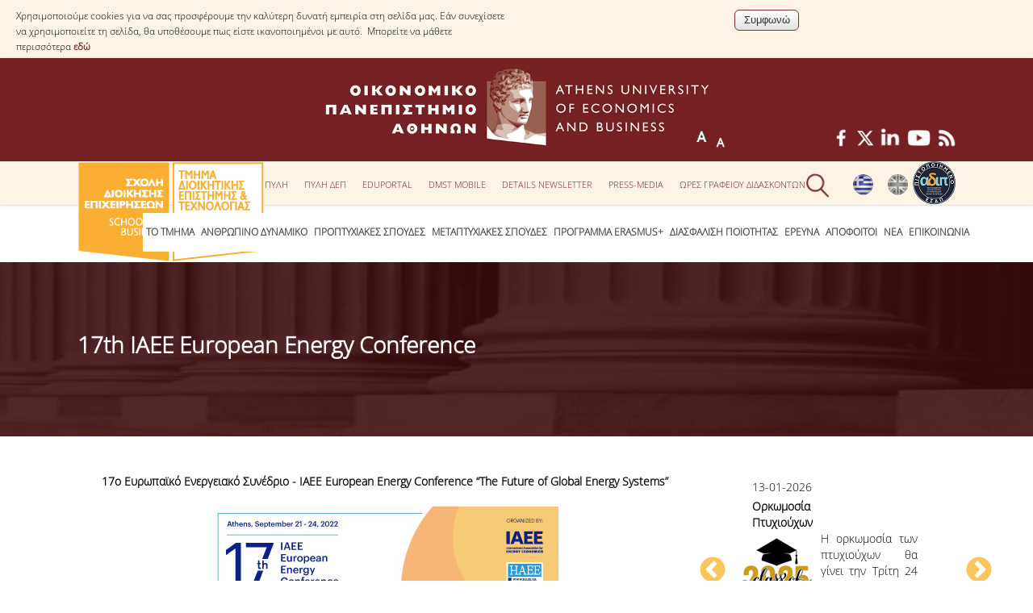

--- FILE ---
content_type: text/html; charset=utf-8
request_url: https://dept.aueb.gr/el/dmst/content/17th-iaee-european-energy-conference
body_size: 16042
content:
<!DOCTYPE html>
<html lang="el" dir="ltr">
<head>
<meta charset="utf-8" />
<meta name="viewport" content="width=device-width, initial-scale=1, maximum-scale=10" />
<link rel="shortcut icon" href="https://www.dept.aueb.gr/sites/all/themes/dmst_theme/favicon.ico" type="image/vnd.microsoft.icon" />
<meta name="description" content="17ο Ευρωπαϊκό Ενεργειακό Συνέδριο - IAEE European Energy Conference “The Future of Global Energy Systems”&amp;#13; &amp;#13;" />
<meta name="generator" content="Drupal 7 (http://drupal.org)" />
<link rel="canonical" href="https://www.dept.aueb.gr/el/dmst/content/17th-iaee-european-energy-conference" />
<link rel="shortlink" href="https://www.dept.aueb.gr/el/node/26429" />
<title>	
	17th IAEE European Energy Conference | Οικονομικό Πανεπιστήμιο Αθηνών</title>
		
<link type="text/css" rel="stylesheet" href="https://www.dept.aueb.gr/sites/default/files/css/css_xE-rWrJf-fncB6ztZfd2huxqgxu4WO-qwma6Xer30m4.css" media="all" />
<link type="text/css" rel="stylesheet" href="https://www.dept.aueb.gr/sites/default/files/css/css_U9OEGHSNSkdhP0tfmpoXwMBcsJiXPBokRcguUvo_aSQ.css" media="all" />
<link type="text/css" rel="stylesheet" href="https://www.dept.aueb.gr/sites/default/files/css/css_R-jk_FQac0DrqwM-zCS7zfBIQXPRKEjqK2UMq8h8faw.css" media="all" />
<link type="text/css" rel="stylesheet" href="https://www.dept.aueb.gr/sites/default/files/css/css_CKj8PePzi_pIAOYZX2WGydAzZP-7l5FjSalD7aEBNd8.css" media="all" />
<link type="text/css" rel="stylesheet" href="https://cdnjs.cloudflare.com/ajax/libs/font-awesome/4.4.0/css/font-awesome.min.css" media="all" />
<link type="text/css" rel="stylesheet" href="https://www.dept.aueb.gr/sites/default/files/css/css_03dIR6mBSP7OdvE9JleUd_oSWRHUKdjnLwytWiQ-RLA.css" media="all" />
<link type="text/css" rel="stylesheet" href="https://www.dept.aueb.gr/sites/default/files/css/css_ci_7TdFP114Un2O9m1S1n-m8JUvzSM-uXgfGbxgdd50.css" media="all" />
<link type="text/css" rel="stylesheet" href="https://www.dept.aueb.gr/sites/default/files/css/css_x5owOZaCGw7XRtLVRnem8PRmeEJ4xltGCfEi2NvVmoA.css" media="all" />

<!--[if lt IE 9]><script src="/sites/all/themes/school_theme/js/html5.js"></script><![endif]-->
</head>
<body class="html not-front not-logged-in one-sidebar sidebar-first page-node page-node- page-node-26429 node-type-dmst-events i18n-el">
  <div id="cookie-compliance" class="cookie-compliance clearfix">
  <div class="cookie-compliance__inner">
    <div class="cookie-compliance__text">
          <p>Χρησιμοποιούμε cookies για να σας προσφέρουμε την καλύτερη δυνατή εμπειρία στη σελίδα μας. Εάν συνεχίσετε να χρησιμοποιείτε τη σελίδα, θα υποθέσουμε πως είστε ικανοποιημένοι με αυτό.&nbsp;

Μπορείτε να μάθετε περισσότερα&nbsp;<a href="https://www.aueb.gr/el/content/politiki-cookies" target="_blank">εδώ</a>
</p>
        </div>
          <form action="/el/dmst/content/17th-iaee-european-energy-conference" method="post" id="simple-cookie-compliance-dismiss-form" accept-charset="UTF-8"><div><input class="cookie-compliance__button form-submit" type="submit" id="edit-submit" name="op" value="Συμφωνώ" /><input type="hidden" name="form_build_id" value="form--D7tMR1J7LVyk3r5ReVfuHIHvXcvrhPIwRfpOPjJjYM" />
<input type="hidden" name="form_id" value="simple_cookie_compliance_dismiss_form" />
</div></form>      </div>
</div>

<noscript>
  <div class="cookie-compliance clearfix">
    <div class="cookie-compliance__inner">
      <div class="cookie-compliance__text">
              <p>Χρησιμοποιούμε cookies για να σας προσφέρουμε την καλύτερη δυνατή εμπειρία στη σελίδα μας. Εάν συνεχίσετε να χρησιμοποιείτε τη σελίδα, θα υποθέσουμε πως είστε ικανοποιημένοι με αυτό.&nbsp;

Μπορείτε να μάθετε περισσότερα&nbsp;<a href="https://www.aueb.gr/el/content/politiki-cookies" target="_blank">εδώ</a>
</p>
            </div>
              <form action="/el/dmst/content/17th-iaee-european-energy-conference" method="post" id="simple-cookie-compliance-dismiss-form" accept-charset="UTF-8"><div></div></form>          </div>
  </div>
</noscript>
  <div id="wrap">
  <div id="header-wrap" class="clr fixed-header">

        <div id="logotop"><a href="https://www.aueb.gr" title="Αρχική"><img src="/sites/default/files/logo_top.jpg"; ></a></div>

  <div id="top" class="clr container">
  <div class="region region-top">
  <div id="block-block-174" class="block block-block">

      
  <div class="content">
    <div><img alt="" src="https://www.dept.aueb.gr/sites/default/files/esdp_logo_top.png" style="width: 53px; height: 54px;" /></div>
  </div>
  
</div> <!-- /.block -->
<div id="block-locale-language" class="block block-locale">

      
  <div class="content">
    <ul class="language-switcher-locale-url"><li class="el first active"><a href="/el/dmst/content/17th-iaee-european-energy-conference" class="language-link active" xml:lang="el"><img class="language-icon" src="https://www.dept.aueb.gr/sites/default/files/langicons/el.png" width="25" height="26" alt="Ελληνικά" title="Ελληνικά" /></a></li>
<li class="en last"><a href="/en/node/26429" class="language-link" xml:lang="en"><img class="language-icon" src="https://www.dept.aueb.gr/sites/default/files/langicons/en.png" width="25" height="26" alt="English" title="English" /></a></li>
</ul>  </div>
  
</div> <!-- /.block -->
<div id="block-block-16" class="block block-block socials">

      
  <div class="content">
    <p><a href="https://www.facebook.com/auebdmst"><img alt="" src="https://www.dept.aueb.gr/sites/default/files/dmst/fb.png" style="width: 22px; height: 22px;" /></a>  <a href="https://x.com/dmstaueb" target="_blank"><img alt="" src="https://www.dept.aueb.gr/sites/default/files/dmst/X_logo.png" style="width: 22px; height: 22px;" /></a>  <a href="https://www.linkedin.com/company/dmstaueb/" target="_blank"><img alt="" src="https://www.dept.aueb.gr/sites/default/files/dmst/in.png" style="width: 24px; height: 24px;" /></a>  <a href="https://www.youtube.com/user/auebdmst" target="_blank"><img alt="" src="https://www.dept.aueb.gr/sites/default/files/dmst/youtube_logo.png" style="width: 31px; height: 22px;" /></a>  <a href="https://www.dept.aueb.gr/en/dmst/content/dmst-rss-feeds"><img alt="" src="https://www.dept.aueb.gr/sites/default/files/dmst/rss.png" style="width: 22px; height: 22px;" /></a></p>
  </div>
  
</div> <!-- /.block -->
<div id="block-text-resize-0" class="block block-text-resize restxt">

      
  <div class="content">
    <a href="javascript:;" class="changer" id="text_resize_decrease"><sup>-</sup>A</a> <a href="javascript:;" class="changer" id="text_resize_increase"><sup>+</sup>A</a><div id="text_resize_clear"></div>  </div>
  
</div> <!-- /.block -->
<div id="block-menu-menu-top-menu-dmst" class="block block-menu tmenu">

      
  <div class="content">
    <ul class="menu"><li class="first leaf"><a href="http://my.dmst.aueb.gr/" title="" target="_blank">Φοιτητική Πύλη</a></li>
<li class="leaf"><a href="http://faculty.dmst.aueb.gr/" title="" target="_blank">Πύλη ΔΕΠ</a></li>
<li class="leaf"><a href="https://edu.dmst.aueb.gr/" title="" target="_blank">Eduportal</a></li>
<li class="leaf"><a href="https://m.dmst.aueb.gr/" title="" target="_blank">Dmst mobile</a></li>
<li class="leaf"><a href="https://www.dept.aueb.gr/el/content/details-issue-46th" title="">DETails newsletter</a></li>
<li class="leaf"><a href="https://www.dept.aueb.gr/el/dmst/content/press-media" title="">Press-Media</a></li>
<li class="last leaf"><a href="/el/dmst/content/office-hours" title="">Ώρες Γραφείου Διδασκόντων</a></li>
</ul>  </div>
  
</div> <!-- /.block -->
<div id="block-block-15" class="block block-block">

      
  <div class="content">
    <div class="searchb" style="height:54px;position:relative; left:auto; top:3px;"><img alt="" class="searchico" src="https://www.dept.aueb.gr/sites/default/files/searchico.png" style="position:relative;" /><img alt="" class="searchicox" src="https://www.dept.aueb.gr/sites/default/files/searchicox.png" style="position:relative; display:none;" /></div>
  </div>
  
</div> <!-- /.block -->
</div>
 <!-- /.region -->
  </div></div></div> <!-- /.section, /#sidebar-first -->

 
    <header id="header" class="site-header clr container" >

      <div id="logo" class="clr">
	  <a href="/el/dmst"> <img src="https://www.dept.aueb.gr/schools_department_photos/dmst.png" alt="Αρχική" />
        </a> 
 	  </div>
		
     
      </div>
      <div id="sidr-close"><a href="#sidr-close" class="toggle-sidr-close"></a></div>

      <div id="site-navigation-wrap" >
        <a href="#sidr-main" id="navigation-toggle"><span class="fa fa-bars"></span>Menu</a>
       <nav id="site-navigation" class="navigation main-navigation clr" role="navigation" >
          <div id="main-menu" class="menu-main-container">
<div  class="tb-megamenu tb-megamenu-menu-menu-dmst" role="navigation" aria-label="Main navigation">
      <button data-target=".nav-collapse" data-toggle="collapse" class="btn btn-navbar tb-megamenu-button" type="button">
      <i class="fa fa-reorder"></i>
    </button>
    <div class="nav-collapse  always-show">
    <ul  class="tb-megamenu-nav nav level-0 items-22">
    <li  data-id="865" data-level="1" data-type="menu_item" data-class="" data-xicon="" data-caption="" data-alignsub="" data-group="0" data-hidewcol="0" data-hidesub="0" class="tb-megamenu-item level-1 mega dropdown">
          <a href="#" class="tb_nolink ">
                Το Τμήμα      </a>
        <div  data-class="" data-width="" class="tb-megamenu-submenu dropdown-menu mega-dropdown-menu nav-child">
  <div class="mega-dropdown-inner">
    <div  class="tb-megamenu-row row-fluid">
  <div  data-class="" data-width="12" data-hidewcol="0" id="tb-megamenu-column-2" class="tb-megamenu-column span12  mega-col-nav">
  <div class="tb-megamenu-column-inner mega-inner clearfix">
        <ul  class="tb-megamenu-subnav mega-nav level-1 items-12">
    <li  data-id="9771" data-level="2" data-type="menu_item" data-class="" data-xicon="" data-caption="" data-alignsub="" data-group="0" data-hidewcol="0" data-hidesub="0" class="tb-megamenu-item level-2 mega">
          <a href="/el/dmst-overview" >
                Με μια ματιά                      </a>
          </li>

  <li  data-id="15368" data-level="2" data-type="menu_item" data-class="" data-xicon="" data-caption="" data-alignsub="" data-group="0" data-hidewcol="0" data-hidesub="0" class="tb-megamenu-item level-2 mega">
          <a href="/el/dmst/content/%CF%84%CE%B1%CF%85%CF%84%CF%8C%CF%84%CE%B7%CF%84%CE%B1-%CF%84%CE%BF%CF%85-%CF%84%CE%BC%CE%AE%CE%BC%CE%B1%CF%84%CE%BF%CF%82" >
                Ταυτότητα του Τμήματος                      </a>
          </li>

  <li  data-id="976" data-level="2" data-type="menu_item" data-class="" data-xicon="" data-caption="" data-alignsub="" data-group="0" data-hidewcol="0" data-hidesub="0" class="tb-megamenu-item level-2 mega">
          <a href="/el/dmst/content/%CE%B1%CF%80%CE%BF%CF%83%CF%84%CE%BF%CE%BB%CE%AE-%CF%84%CE%BF%CF%85-%CF%84%CE%BC%CE%AE%CE%BC%CE%B1%CF%84%CE%BF%CF%82" >
                Αποστολή του Τμήματος                      </a>
          </li>

  <li  data-id="978" data-level="2" data-type="menu_item" data-class="" data-xicon="" data-caption="" data-alignsub="" data-group="0" data-hidewcol="0" data-hidesub="0" class="tb-megamenu-item level-2 mega">
          <a href="/el/dmst/content/%CE%B4%CE%B9%CE%BF%CE%AF%CE%BA%CE%B7%CF%83%CE%B7-%CF%84%CE%BF%CF%85-%CF%84%CE%BC%CE%AE%CE%BC%CE%B1%CF%84%CE%BF%CF%82" >
                Διοίκηση του Τμήματος                      </a>
          </li>

  <li  data-id="15673" data-level="2" data-type="menu_item" data-class="" data-xicon="" data-caption="" data-alignsub="" data-group="0" data-hidewcol="0" data-hidesub="0" class="tb-megamenu-item level-2 mega">
          <a href="/el/dmst/content/%CF%83%CF%85%CE%BC%CE%B2%CE%BF%CF%85%CE%BB%CE%B5%CF%85%CF%84%CE%B9%CE%BA%CE%AE-%CE%B5%CF%80%CE%B9%CF%84%CF%81%CE%BF%CF%80%CE%AE-%CF%84%CE%BC%CE%AE%CE%BC%CE%B1%CF%84%CE%BF%CF%82" >
                Συμβουλευτική Επιτροπή                      </a>
          </li>

  <li  data-id="14191" data-level="2" data-type="menu_item" data-class="" data-xicon="" data-caption="" data-alignsub="" data-group="0" data-hidewcol="0" data-hidesub="0" class="tb-megamenu-item level-2 mega dropdown-submenu">
          <a href="/el/dmst/content/%CE%B4%CE%B9%CE%B5%CE%B8%CE%BD%CE%B5%CE%AF%CF%82-%CE%B4%CE%B9%CE%B1%CE%BA%CF%81%CE%AF%CF%83%CE%B5%CE%B9%CF%82-%CE%B4%CF%81%CE%B1%CF%83%CF%84%CE%B7%CF%81%CE%B9%CF%8C%CF%84%CE%B7%CF%84%CE%B5%CF%82"  class="dropdown-toggle">
                Διεθνείς Διακρίσεις                      </a>
        <div  data-class="" data-width="" class="tb-megamenu-submenu dropdown-menu mega-dropdown-menu nav-child">
  <div class="mega-dropdown-inner">
    <div  class="tb-megamenu-row row-fluid">
  <div  data-class="" data-width="" data-hidewcol="0" id="tb-megamenu-column-1" class="tb-megamenu-column span  mega-col-nav">
  <div class="tb-megamenu-column-inner mega-inner clearfix">
        <ul  class="tb-megamenu-subnav mega-nav level-2 items-1">
    <li  data-id="16046" data-level="3" data-type="menu_item" data-class="" data-xicon="" data-caption="" data-alignsub="" data-group="0" data-hidewcol="0" data-hidesub="0" class="tb-megamenu-item level-3 mega">
          <a href="/el/dmst/content/testimonials-%CE%B4%CE%B9%CE%B1%CE%BA%CF%81%CE%AF%CF%83%CE%B5%CF%89%CE%BD" >
                Testimonials Διακρίσεων                      </a>
          </li>
</ul>
  </div>
</div>
</div>
  </div>
</div>
  </li>

  <li  data-id="18870" data-level="2" data-type="menu_item" data-class="" data-xicon="" data-caption="" data-alignsub="" data-group="0" data-hidewcol="0" data-hidesub="0" class="tb-megamenu-item level-2 mega">
          <a href="/el/dmst/content/%CE%B2%CF%81%CE%B1%CE%B2%CE%B5%CE%AF%CE%B1-%CE%B5%CE%BE%CE%B1%CE%B9%CF%81%CE%B5%CF%84%CE%B9%CE%BA%CE%AE%CF%82-%CE%B5%CF%80%CE%AF%CE%B4%CE%BF%CF%83%CE%B7%CF%82-%CF%83%CF%84%CE%B7-%CE%B4%CE%B9%CE%B4%CE%B1%CF%83%CE%BA%CE%B1%CE%BB%CE%AF%CE%B1" >
                Βραβεία Εξαιρετικής Επίδοσης στη Διδασκαλία                       </a>
          </li>

  <li  data-id="979" data-level="2" data-type="menu_item" data-class="" data-xicon="" data-caption="" data-alignsub="" data-group="0" data-hidewcol="0" data-hidesub="0" class="tb-megamenu-item level-2 mega">
          <a href="/el/dmst/content/%CE%B5%CF%80%CE%B1%CE%B3%CE%B3%CE%B5%CE%BB%CE%BC%CE%B1%CF%84%CE%B9%CE%BA%CE%AD%CF%82-%CF%80%CF%81%CE%BF%CE%BF%CF%80%CF%84%CE%B9%CE%BA%CE%AD%CF%82" >
                Επαγγελματικές Προοπτικές                      </a>
          </li>

  <li  data-id="980" data-level="2" data-type="menu_item" data-class="" data-xicon="" data-caption="" data-alignsub="" data-group="0" data-hidewcol="0" data-hidesub="0" class="tb-megamenu-item level-2 mega">
          <a href="/el/dmst/content/%CE%B3%CE%B9%CE%B1-%CE%BC%CE%B1%CE%B8%CE%B7%CF%84%CE%AD%CF%82-%CE%BB%CF%85%CE%BA%CE%B5%CE%AF%CE%BF%CF%85" >
                Για Μαθητές Λυκείου                      </a>
          </li>

  <li  data-id="981" data-level="2" data-type="menu_item" data-class="" data-xicon="" data-caption="" data-alignsub="" data-group="0" data-hidewcol="0" data-hidesub="0" class="tb-megamenu-item level-2 mega">
          <a href="/el/dmst/content/%CE%B5%CF%81%CE%B3%CE%B1%CF%83%CF%84%CE%B7%CF%81%CE%B9%CE%B1%CE%BA%CE%AE-%CF%85%CF%80%CE%BF%CE%B4%CE%BF%CE%BC%CE%AE" >
                Εργαστηριακή Υποδομή                      </a>
          </li>

  <li  data-id="3901" data-level="2" data-type="menu_item" data-class="" data-xicon="" data-caption="" data-alignsub="" data-group="0" data-hidewcol="0" data-hidesub="0" class="tb-megamenu-item level-2 mega">
          <a href="/el/dmst/content/newsletters" >
                Newsletters                      </a>
          </li>

  <li  data-id="14393" data-level="2" data-type="menu_item" data-class="" data-xicon="" data-caption="" data-alignsub="" data-group="0" data-hidewcol="0" data-hidesub="0" class="tb-megamenu-item level-2 mega">
          <a href="/el/dmst/content/testimonials" >
                Testimonials                      </a>
          </li>
</ul>
  </div>
</div>
</div>
  </div>
</div>
  </li>

  <li  data-id="866" data-level="1" data-type="menu_item" data-class="" data-xicon="" data-caption="" data-alignsub="" data-group="0" data-hidewcol="0" data-hidesub="0" class="tb-megamenu-item level-1 mega dropdown">
          <a href="#" class="tb_nolink ">
                Ανθρώπινο Δυναμικό      </a>
        <div  data-class="" data-width="" class="tb-megamenu-submenu dropdown-menu mega-dropdown-menu nav-child">
  <div class="mega-dropdown-inner">
    <div  class="tb-megamenu-row row-fluid">
  <div  data-class="" data-width="12" data-hidewcol="0" id="tb-megamenu-column-3" class="tb-megamenu-column span12  mega-col-nav">
  <div class="tb-megamenu-column-inner mega-inner clearfix">
        <ul  class="tb-megamenu-subnav mega-nav level-1 items-9">
    <li  data-id="15372" data-level="2" data-type="menu_item" data-class="" data-xicon="" data-caption="" data-alignsub="" data-group="0" data-hidewcol="0" data-hidesub="0" class="tb-megamenu-item level-2 mega">
          <a href="/el/dmst/content/%CF%80%CF%81%CE%BF%CF%83%CF%89%CF%80%CE%B9%CE%BA%CF%8C-%CF%84%CE%BF%CF%85-%CF%84%CE%BC%CE%AE%CE%BC%CE%B1%CF%84%CE%BF%CF%82" >
                Προσωπικό του Τμήματος                      </a>
          </li>

  <li  data-id="982" data-level="2" data-type="menu_item" data-class="" data-xicon="" data-caption="" data-alignsub="" data-group="0" data-hidewcol="0" data-hidesub="0" class="tb-megamenu-item level-2 mega">
          <a href="/el/dmst_dep"  title="Μέλη ΔΕΠ">
                Μέλη ΔΕΠ                      </a>
          </li>

  <li  data-id="14178" data-level="2" data-type="menu_item" data-class="" data-xicon="" data-caption="" data-alignsub="" data-group="0" data-hidewcol="0" data-hidesub="0" class="tb-megamenu-item level-2 mega">
          <a href="/el/dmst/content/%CE%B5%CF%80%CE%AF%CF%84%CE%B9%CE%BC%CE%BF%CE%B9-%CE%B4%CE%B9%CE%B4%CE%AC%CE%BA%CF%84%CE%BF%CF%81%CE%B5%CF%82" >
                Επίτιμοι Διδάκτορες                      </a>
          </li>

  <li  data-id="18868" data-level="2" data-type="menu_item" data-class="" data-xicon="" data-caption="" data-alignsub="" data-group="0" data-hidewcol="0" data-hidesub="0" class="tb-megamenu-item level-2 mega">
          <a href="/el/dmst/content/%CE%B5%CF%80%CE%B9%CF%83%CE%BA%CE%AD%CF%80%CF%84%CE%B5%CF%82-%CE%BA%CE%B1%CE%B8%CE%B7%CE%B3%CE%B7%CF%84%CE%AD%CF%82" >
                Επισκέπτες Καθηγητές                      </a>
          </li>

  <li  data-id="15933" data-level="2" data-type="menu_item" data-class="" data-xicon="" data-caption="" data-alignsub="" data-group="0" data-hidewcol="0" data-hidesub="0" class="tb-megamenu-item level-2 mega">
          <a href="/el/dmst/content/%CE%BC%CE%AD%CE%BB%CE%B7-%CE%B5%CE%B4%CE%B9%CF%80" >
                Μέλη Ε.ΔΙ.Π.                      </a>
          </li>

  <li  data-id="14182" data-level="2" data-type="menu_item" data-class="" data-xicon="" data-caption="" data-alignsub="" data-group="0" data-hidewcol="0" data-hidesub="0" class="tb-megamenu-item level-2 mega">
          <a href="/el/dmst-etep"  title="Μέλη Ε.Τ.Ε.Π.">
                Μέλη Ε.Τ.Ε.Π.                      </a>
          </li>

  <li  data-id="2260" data-level="2" data-type="menu_item" data-class="" data-xicon="" data-caption="" data-alignsub="" data-group="0" data-hidewcol="0" data-hidesub="0" class="tb-megamenu-item level-2 mega">
          <a href="/el/dmst/content/%CE%B4%CE%B9%CE%BF%CE%B9%CE%BA%CE%B7%CF%84%CE%B9%CE%BA%CF%8C-%CF%80%CF%81%CE%BF%CF%83%CF%89%CF%80%CE%B9%CE%BA%CF%8C" >
                Διοικητικό Προσωπικό                      </a>
          </li>

  <li  data-id="16458" data-level="2" data-type="menu_item" data-class="" data-xicon="" data-caption="" data-alignsub="" data-group="0" data-hidewcol="0" data-hidesub="0" class="tb-megamenu-item level-2 mega">
          <a href="/el/dmst/content/%CE%BC%CE%B5%CF%84%CE%B1%CE%B4%CE%B9%CE%B4%CE%B1%CE%BA%CF%84%CE%BF%CF%81%CE%B9%CE%BA%CE%BF%CE%AF-%CE%B5%CF%81%CE%B5%CF%85%CE%BD%CE%B7%CF%84%CE%AD%CF%82" >
                Μεταδιδακτορικοί Ερευνητές                      </a>
          </li>

  <li  data-id="14192" data-level="2" data-type="menu_item" data-class="" data-xicon="" data-caption="" data-alignsub="" data-group="0" data-hidewcol="0" data-hidesub="0" class="tb-megamenu-item level-2 mega">
          <a href="/el/dmst/content/%CE%BC%CE%B7%CF%84%CF%81%CF%8E%CE%BF-%CE%BC%CE%B5%CE%BB%CF%8E%CE%BD-%CF%84%CE%BC%CE%AE%CE%BC%CE%B1%CF%84%CE%BF%CF%82" >
                Μητρώο Μελών Τμήματος                      </a>
          </li>
</ul>
  </div>
</div>
</div>
  </div>
</div>
  </li>

  <li  data-id="867" data-level="1" data-type="menu_item" data-class="" data-xicon="" data-caption="" data-alignsub="" data-group="0" data-hidewcol="0" data-hidesub="0" class="tb-megamenu-item level-1 mega dropdown">
          <a href="#" class="tb_nolink ">
                Προπτυχιακές Σπουδές      </a>
        <div  data-class="" data-width="" class="tb-megamenu-submenu dropdown-menu mega-dropdown-menu nav-child">
  <div class="mega-dropdown-inner">
    <div  class="tb-megamenu-row row-fluid">
  <div  data-class="" data-width="12" data-hidewcol="0" id="tb-megamenu-column-5" class="tb-megamenu-column span12  mega-col-nav">
  <div class="tb-megamenu-column-inner mega-inner clearfix">
        <ul  class="tb-megamenu-subnav mega-nav level-1 items-9">
    <li  data-id="15380" data-level="2" data-type="menu_item" data-class="" data-xicon="" data-caption="" data-alignsub="" data-group="0" data-hidewcol="0" data-hidesub="0" class="tb-megamenu-item level-2 mega">
          <a href="/el/dmst/content/%CF%80%CF%81%CF%8C%CE%B3%CF%81%CE%B1%CE%BC%CE%BC%CE%B1-%CF%83%CF%80%CE%BF%CF%85%CE%B4%CF%8E%CE%BD" >
                Πρόγραμμα Σπουδών                      </a>
          </li>

  <li  data-id="1017" data-level="2" data-type="menu_item" data-class="" data-xicon="" data-caption="" data-alignsub="" data-group="0" data-hidewcol="0" data-hidesub="0" class="tb-megamenu-item level-2 mega">
          <a href="/el/dmst/content/%CE%BF%CE%B4%CE%B7%CE%B3%CF%8C%CF%82-%CE%BA%CE%B1%CE%B9-%CE%BA%CE%B1%CF%84%CE%B5%CF%85%CE%B8%CF%8D%CE%BD%CF%83%CE%B5%CE%B9%CF%82-%CF%83%CF%80%CE%BF%CF%85%CE%B4%CF%8E%CE%BD" >
                Οδηγός και Κατευθύνσεις Σπουδών                      </a>
          </li>

  <li  data-id="1019" data-level="2" data-type="menu_item" data-class="" data-xicon="" data-caption="" data-alignsub="" data-group="0" data-hidewcol="0" data-hidesub="0" class="tb-megamenu-item level-2 mega">
          <a href="/el/dmst_courses"  title="Μαθήματα Προγράμματος Σπουδών">
                Μαθήματα Προγράμματος Σπουδών                      </a>
          </li>

  <li  data-id="1021" data-level="2" data-type="menu_item" data-class="" data-xicon="" data-caption="" data-alignsub="" data-group="0" data-hidewcol="0" data-hidesub="0" class="tb-megamenu-item level-2 mega">
          <a href="/el/dmst/content/%CE%BC%CE%B1%CE%B8%CE%AE%CE%BC%CE%B1%CF%84%CE%B1-%CE%B5%CE%BB%CE%B5%CF%8D%CE%B8%CE%B5%CF%81%CE%B7%CF%82-%CE%B5%CF%80%CE%B9%CE%BB%CE%BF%CE%B3%CE%AE%CF%82-%CE%B1%CF%80%CF%8C-%CE%AC%CE%BB%CE%BB%CE%B1-%CF%84%CE%BC%CE%AE%CE%BC%CE%B1%CF%84%CE%B1" >
                Μαθήματα Ελεύθερης Επιλογής από άλλα Τμήματα                      </a>
          </li>

  <li  data-id="14198" data-level="2" data-type="menu_item" data-class="" data-xicon="" data-caption="" data-alignsub="" data-group="0" data-hidewcol="0" data-hidesub="0" class="tb-megamenu-item level-2 mega">
          <a href="/el/dmst/content/%CE%B2%CF%81%CE%B1%CE%B2%CE%B5%CE%AF%CE%B1-%CE%B5%CF%81%CE%B3%CE%B1%CF%83%CE%B9%CF%8E%CE%BD" >
                Βραβεία Εργασιών                      </a>
          </li>

  <li  data-id="1015" data-level="2" data-type="menu_item" data-class="" data-xicon="" data-caption="" data-alignsub="" data-group="0" data-hidewcol="0" data-hidesub="0" class="tb-megamenu-item level-2 mega dropdown-submenu">
          <a href="/el/dmst/content/%CF%80%CF%81%CE%B1%CE%BA%CF%84%CE%B9%CE%BA%CE%AE-%CE%AC%CF%83%CE%BA%CE%B7%CF%83%CE%B7-%CE%BA%CE%B1%CE%B9-%CF%80%CF%84%CF%85%CF%87%CE%B9%CE%B1%CE%BA%CE%AE-%CE%B5%CF%81%CE%B3%CE%B1%CF%83%CE%AF%CE%B1"  class="dropdown-toggle">
                Πρακτική Άσκηση και Πτυχιακή Εργασία                      </a>
        <div  data-class="" data-width="" class="tb-megamenu-submenu dropdown-menu mega-dropdown-menu nav-child">
  <div class="mega-dropdown-inner">
    <div  class="tb-megamenu-row row-fluid">
  <div  data-class="" data-width="" data-hidewcol="0" id="tb-megamenu-column-4" class="tb-megamenu-column span  mega-col-nav">
  <div class="tb-megamenu-column-inner mega-inner clearfix">
        <ul  class="tb-megamenu-subnav mega-nav level-2 items-2">
    <li  data-id="14633" data-level="3" data-type="menu_item" data-class="" data-xicon="" data-caption="" data-alignsub="" data-group="0" data-hidewcol="0" data-hidesub="0" class="tb-megamenu-item level-3 mega">
          <a href="/el/dmst/content/%CE%B5%CF%85%CE%BA%CE%B1%CE%B9%CF%81%CE%AF%CE%B5%CF%82-%CE%B3%CE%B9%CE%B1-%CF%80%CF%81%CE%B1%CE%BA%CF%84%CE%B9%CE%BA%CE%AE-%CE%AC%CF%83%CE%BA%CE%B7%CF%83%CE%B7" >
                Ευκαιρίες για Πρακτική Άσκηση                      </a>
          </li>

  <li  data-id="15830" data-level="3" data-type="menu_item" data-class="" data-xicon="" data-caption="" data-alignsub="" data-group="0" data-hidewcol="0" data-hidesub="0" class="tb-megamenu-item level-3 mega">
          <a href="/el/dmst/content/testimonials-%CF%80%CF%81%CE%B1%CE%BA%CF%84%CE%B9%CE%BA%CE%AE%CF%82-%CE%AC%CF%83%CE%BA%CE%B7%CF%83%CE%B7%CF%82" >
                Testimonials Πρακτικής Άσκησης                      </a>
          </li>
</ul>
  </div>
</div>
</div>
  </div>
</div>
  </li>

  <li  data-id="4285" data-level="2" data-type="menu_item" data-class="" data-xicon="" data-caption="" data-alignsub="" data-group="0" data-hidewcol="0" data-hidesub="0" class="tb-megamenu-item level-2 mega">
          <a href="/el/dmst/content/%CE%B4%CE%B9%CE%B4%CE%B1%CF%83%CE%BA%CE%B1%CE%BB%CE%AF%CE%B1-%CE%BA%CE%B1%CE%B9-%CE%B5%CE%BE%CE%B5%CF%84%CE%AC%CF%83%CE%B5%CE%B9%CF%82" >
                Διδασκαλία και Εξετάσεις                      </a>
          </li>

  <li  data-id="15413" data-level="2" data-type="menu_item" data-class="" data-xicon="" data-caption="" data-alignsub="" data-group="0" data-hidewcol="0" data-hidesub="0" class="tb-megamenu-item level-2 mega">
          <a href="/el/dmst/content/%CE%B4%CE%B9%CE%B1%CF%87%CE%B5%CE%AF%CF%81%CE%B9%CF%83%CE%B7-%CF%80%CE%B1%CF%81%CE%B1%CF%80%CF%8C%CE%BD%CF%89%CE%BD-%CF%86%CE%BF%CE%B9%CF%84%CE%B7%CF%84%CF%8E%CE%BD" >
                Διαχείριση Παραπόνων Φοιτητών                      </a>
          </li>

  <li  data-id="15638" data-level="2" data-type="menu_item" data-class="" data-xicon="" data-caption="" data-alignsub="" data-group="0" data-hidewcol="0" data-hidesub="0" class="tb-megamenu-item level-2 mega">
          <a href="/el/dmst/content/tutors-%CF%86%CE%BF%CE%B9%CF%84%CE%B7%CF%84%CF%8E%CE%BD" >
                Tutors Φοιτητών                      </a>
          </li>
</ul>
  </div>
</div>
</div>
  </div>
</div>
  </li>

  <li  data-id="1024" data-level="1" data-type="menu_item" data-class="" data-xicon="" data-caption="" data-alignsub="" data-group="0" data-hidewcol="0" data-hidesub="0" class="tb-megamenu-item level-1 mega dropdown">
          <a href="#" class="tb_nolink ">
                Μεταπτυχιακές Σπουδές      </a>
        <div  data-class="" data-width="" class="tb-megamenu-submenu dropdown-menu mega-dropdown-menu nav-child">
  <div class="mega-dropdown-inner">
    <div  class="tb-megamenu-row row-fluid">
  <div  data-class="" data-width="12" data-hidewcol="0" id="tb-megamenu-column-7" class="tb-megamenu-column span12  mega-col-nav">
  <div class="tb-megamenu-column-inner mega-inner clearfix">
        <ul  class="tb-megamenu-subnav mega-nav level-1 items-3">
    <li  data-id="3913" data-level="2" data-type="menu_item" data-class="" data-xicon="" data-caption="" data-alignsub="" data-group="0" data-hidewcol="0" data-hidesub="0" class="tb-megamenu-item level-2 mega">
          <a href="/el/dmst/content/%CF%80%CF%81%CE%BF%CE%B3%CF%81%CE%AC%CE%BC%CE%BC%CE%B1%CF%84%CE%B1-%CE%BC%CE%B5%CF%84%CE%B1%CF%80%CF%84%CF%85%CF%87%CE%B9%CE%B1%CE%BA%CF%8E%CE%BD-%CF%83%CF%80%CE%BF%CF%85%CE%B4%CF%8E%CE%BD" >
                Προγράμματα Μεταπτυχιακών Σπουδών                      </a>
          </li>

  <li  data-id="1026" data-level="2" data-type="menu_item" data-class="" data-xicon="" data-caption="" data-alignsub="" data-group="0" data-hidewcol="0" data-hidesub="0" class="tb-megamenu-item level-2 mega dropdown-submenu">
          <a href="/el/dmst/content/%CE%B4%CE%B9%CE%B4%CE%B1%CE%BA%CF%84%CE%BF%CF%81%CE%B9%CE%BA%CF%8C-%CF%80%CF%81%CF%8C%CE%B3%CF%81%CE%B1%CE%BC%CE%BC%CE%B1"  class="dropdown-toggle">
                Διδακτορικό Πρόγραμμα                      </a>
        <div  data-class="" data-width="" class="tb-megamenu-submenu dropdown-menu mega-dropdown-menu nav-child">
  <div class="mega-dropdown-inner">
    <div  class="tb-megamenu-row row-fluid">
  <div  data-class="" data-width="12" data-hidewcol="0" id="tb-megamenu-column-6" class="tb-megamenu-column span12  mega-col-nav">
  <div class="tb-megamenu-column-inner mega-inner clearfix">
        <ul  class="tb-megamenu-subnav mega-nav level-2 items-2">
    <li  data-id="4374" data-level="3" data-type="menu_item" data-class="" data-xicon="" data-caption="" data-alignsub="" data-group="0" data-hidewcol="0" data-hidesub="0" class="tb-megamenu-item level-3 mega">
          <a href="/el/dmst/content/%CE%B4%CE%B9%CE%B4%CE%AC%CE%BA%CF%84%CE%BF%CF%81%CE%B5%CF%82-%CF%84%CE%BF%CF%85-%CF%84%CE%BC%CE%AE%CE%BC%CE%B1%CF%84%CE%BF%CF%82" >
                Διδάκτορες του Τμήματος                      </a>
          </li>

  <li  data-id="4375" data-level="3" data-type="menu_item" data-class="" data-xicon="" data-caption="" data-alignsub="" data-group="0" data-hidewcol="0" data-hidesub="0" class="tb-megamenu-item level-3 mega">
          <a href="/el/dmst/content/%CF%85%CF%80%CE%BF%CF%88%CE%AE%CF%86%CE%B9%CE%BF%CE%B9-%CE%B4%CE%B9%CE%B4%CE%AC%CE%BA%CF%84%CE%BF%CF%81%CE%B5%CF%82" >
                Υποψήφιοι Διδάκτορες                      </a>
          </li>
</ul>
  </div>
</div>
</div>
  </div>
</div>
  </li>

  <li  data-id="1028" data-level="2" data-type="menu_item" data-class="" data-xicon="" data-caption="" data-alignsub="" data-group="0" data-hidewcol="0" data-hidesub="0" class="tb-megamenu-item level-2 mega">
          <a href="/el/dmst/content/%CE%B5%CF%81%CE%B5%CF%85%CE%BD%CE%B7%CF%84%CE%B9%CE%BA%CE%AC-%CF%83%CE%B5%CE%BC%CE%B9%CE%BD%CE%AC%CF%81%CE%B9%CE%B1" >
                Ερευνητικά Σεμινάρια                      </a>
          </li>
</ul>
  </div>
</div>
</div>
  </div>
</div>
  </li>

  <li  data-id="18730" data-level="1" data-type="menu_item" data-class="" data-xicon="" data-caption="" data-alignsub="" data-group="0" data-hidewcol="0" data-hidesub="0" class="tb-megamenu-item level-1 mega dropdown">
          <a href="#" class="tb_nolink ">
                Πρόγραμμα Erasmus+      </a>
        <div  data-class="" data-width="" class="tb-megamenu-submenu dropdown-menu mega-dropdown-menu nav-child">
  <div class="mega-dropdown-inner">
    <div  class="tb-megamenu-row row-fluid">
  <div  data-class="" data-width="" data-hidewcol="0" id="tb-megamenu-column-8" class="tb-megamenu-column span  mega-col-nav">
  <div class="tb-megamenu-column-inner mega-inner clearfix">
        <ul  class="tb-megamenu-subnav mega-nav level-1 items-5">
    <li  data-id="1013" data-level="2" data-type="menu_item" data-class="" data-xicon="" data-caption="" data-alignsub="" data-group="0" data-hidewcol="0" data-hidesub="0" class="tb-megamenu-item level-2 mega">
          <a href="/el/dmst/content/%CE%BC%CE%B1%CE%B8%CE%AE%CE%BC%CE%B1%CF%84%CE%B1-%CF%80%CE%BF%CF%85-%CF%80%CF%81%CE%BF%CF%83%CF%86%CE%AD%CF%81%CE%B5%CE%B9-%CF%84%CE%BF-%CF%84%CE%BC%CE%AE%CE%BC%CE%B1" >
                Μαθήματα που προσφέρει το Τμήμα                      </a>
          </li>

  <li  data-id="18731" data-level="2" data-type="menu_item" data-class="" data-xicon="" data-caption="" data-alignsub="" data-group="0" data-hidewcol="0" data-hidesub="0" class="tb-megamenu-item level-2 mega">
          <a href="/el/dmst/content/%CF%83%CF%85%CE%BD%CE%B5%CF%81%CE%B3%CE%B1%CE%B6%CF%8C%CE%BC%CE%B5%CE%BD%CE%B1-%CF%80%CE%B1%CE%BD%CE%B5%CF%80%CE%B9%CF%83%CF%84%CE%AE%CE%BC%CE%B9%CE%B1" >
                Συνεργαζόμενα Πανεπιστήμια                      </a>
          </li>

  <li  data-id="18732" data-level="2" data-type="menu_item" data-class="" data-xicon="" data-caption="" data-alignsub="" data-group="0" data-hidewcol="0" data-hidesub="0" class="tb-megamenu-item level-2 mega">
          <a href="/el/dmst/content/%CE%B1%CE%BD%CE%B1%CE%BA%CE%BF%CE%B9%CE%BD%CF%8E%CF%83%CE%B5%CE%B9%CF%82-%CF%80%CF%81%CE%BF%CE%B3%CF%81%CE%AC%CE%BC%CE%BC%CE%B1%CF%84%CE%BF%CF%82" >
                Ανακοινώσεις Προγράμματος                      </a>
          </li>

  <li  data-id="18733" data-level="2" data-type="menu_item" data-class="" data-xicon="" data-caption="" data-alignsub="" data-group="0" data-hidewcol="0" data-hidesub="0" class="tb-megamenu-item level-2 mega">
          <a href="/el/dmst/content/%CE%AD%CE%B3%CE%B3%CF%81%CE%B1%CF%86%CE%B1-%CF%87%CF%81%CE%AE%CF%83%CE%B9%CE%BC%CE%BF%CE%B9-%CF%83%CF%8D%CE%BD%CE%B4%CE%B5%CF%83%CE%BC%CE%BF%CE%B9" >
                Έγγραφα - Χρήσιμοι Σύνδεσμοι                      </a>
          </li>

  <li  data-id="18757" data-level="2" data-type="menu_item" data-class="" data-xicon="" data-caption="" data-alignsub="" data-group="0" data-hidewcol="0" data-hidesub="0" class="tb-megamenu-item level-2 mega">
          <a href="/el/dmst/content/frequently-asked-questions" >
                FAQs                      </a>
          </li>
</ul>
  </div>
</div>
</div>
  </div>
</div>
  </li>

  <li  data-id="14584" data-level="1" data-type="menu_item" data-class="" data-xicon="" data-caption="" data-alignsub="" data-group="0" data-hidewcol="0" data-hidesub="0" class="tb-megamenu-item level-1 mega dropdown">
          <a href="#" class="tb_nolink ">
                Διασφάλιση Ποιότητας      </a>
        <div  data-class="" data-width="" class="tb-megamenu-submenu dropdown-menu mega-dropdown-menu nav-child">
  <div class="mega-dropdown-inner">
    <div  class="tb-megamenu-row row-fluid">
  <div  data-class="" data-width="" data-hidewcol="0" id="tb-megamenu-column-10" class="tb-megamenu-column span  mega-col-nav">
  <div class="tb-megamenu-column-inner mega-inner clearfix">
        <ul  class="tb-megamenu-subnav mega-nav level-1 items-5">
    <li  data-id="14587" data-level="2" data-type="menu_item" data-class="" data-xicon="" data-caption="" data-alignsub="" data-group="0" data-hidewcol="0" data-hidesub="0" class="tb-megamenu-item level-2 mega">
          <a href="/el/dmst/content/politiki-poiotitas" >
                Πολιτική Διασφάλισης Ποιότητας                      </a>
          </li>

  <li  data-id="14586" data-level="2" data-type="menu_item" data-class="" data-xicon="" data-caption="" data-alignsub="" data-group="0" data-hidewcol="0" data-hidesub="0" class="tb-megamenu-item level-2 mega">
          <a href="/el/dmst/content/%CE%B4%CE%B5%CE%B4%CE%BF%CE%BC%CE%AD%CE%BD%CE%B1-%CF%80%CE%BF%CE%B9%CF%8C%CF%84%CE%B7%CF%84%CE%B1%CF%82" >
                Δεδομένα Ποιότητας                      </a>
          </li>

  <li  data-id="15799" data-level="2" data-type="menu_item" data-class="" data-xicon="" data-caption="" data-alignsub="" data-group="0" data-hidewcol="0" data-hidesub="0" class="tb-megamenu-item level-2 mega">
          <a href="/el/dmst/content/%CF%80%CE%B9%CF%83%CF%84%CE%BF%CF%80%CE%BF%CE%AF%CE%B7%CF%83%CE%B7-%CF%80%CF%80%CF%83-%CF%84%CE%BC%CE%AE%CE%BC%CE%B1%CF%84%CE%BF%CF%82" >
                Πιστοποίηση                      </a>
          </li>

  <li  data-id="14589" data-level="2" data-type="menu_item" data-class="" data-xicon="" data-caption="" data-alignsub="" data-group="0" data-hidewcol="0" data-hidesub="0" class="tb-megamenu-item level-2 mega dropdown-submenu">
          <a href="/el/dmst/content/%CE%B1%CE%BE%CE%B9%CE%BF%CE%BB%CF%8C%CE%B3%CE%B7%CF%83%CE%B7"  class="dropdown-toggle">
                Αξιολόγηση                      </a>
        <div  data-class="" data-width="" class="tb-megamenu-submenu dropdown-menu mega-dropdown-menu nav-child">
  <div class="mega-dropdown-inner">
    <div  class="tb-megamenu-row row-fluid">
  <div  data-class="" data-width="" data-hidewcol="0" id="tb-megamenu-column-9" class="tb-megamenu-column span  mega-col-nav">
  <div class="tb-megamenu-column-inner mega-inner clearfix">
        <ul  class="tb-megamenu-subnav mega-nav level-2 items-4">
    <li  data-id="14591" data-level="3" data-type="menu_item" data-class="" data-xicon="" data-caption="" data-alignsub="" data-group="0" data-hidewcol="0" data-hidesub="0" class="tb-megamenu-item level-3 mega">
          <a href="/el/dmst/content/%CE%B1%CF%80%CF%8C-%CF%80%CF%81%CE%BF%CF%80%CF%84%CF%85%CF%87%CE%B9%CE%B1%CE%BA%CE%BF%CF%8D%CF%82-%CF%86%CE%BF%CE%B9%CF%84%CE%B7%CF%84%CE%AD%CF%82" >
                Από Προπτυχιακούς Φοιτητές                      </a>
          </li>

  <li  data-id="14592" data-level="3" data-type="menu_item" data-class="" data-xicon="" data-caption="" data-alignsub="" data-group="0" data-hidewcol="0" data-hidesub="0" class="tb-megamenu-item level-3 mega">
          <a href="/el/dmst/content/%CE%B1%CF%80%CF%8C-%CF%84%CE%B5%CE%BB%CE%B5%CE%B9%CF%8C%CF%86%CE%BF%CE%B9%CF%84%CE%BF%CF%85%CF%82" >
                Από Τελειόφοιτους                      </a>
          </li>

  <li  data-id="16460" data-level="3" data-type="menu_item" data-class="" data-xicon="" data-caption="" data-alignsub="" data-group="0" data-hidewcol="0" data-hidesub="0" class="tb-megamenu-item level-3 mega">
          <a href="/el/dmst/content/%CE%B1%CF%80%CF%8C-%CE%BC%CE%B5%CF%84%CE%B1%CF%80%CF%84%CF%85%CF%87%CE%B9%CE%B1%CE%BA%CE%BF%CF%8D%CF%82-%CF%86%CE%BF%CE%B9%CF%84%CE%B7%CF%84%CE%AD%CF%82" >
                Από Μεταπτυχιακούς Φοιτητές                      </a>
          </li>

  <li  data-id="14590" data-level="3" data-type="menu_item" data-class="" data-xicon="" data-caption="" data-alignsub="" data-group="0" data-hidewcol="0" data-hidesub="0" class="tb-megamenu-item level-3 mega">
          <a href="/el/dmst/content/%CE%B5%CE%BA%CE%B8%CE%AD%CF%83%CE%B5%CE%B9%CF%82-%CE%B5%CE%BE%CF%89%CF%84%CE%B5%CF%81%CE%B9%CE%BA%CE%AE%CF%82-%CE%B1%CE%BE%CE%B9%CE%BF%CE%BB%CF%8C%CE%B3%CE%B7%CF%83%CE%B7%CF%82" >
                Εκθέσεις Εξωτερικής Αξιολόγησης                      </a>
          </li>
</ul>
  </div>
</div>
</div>
  </div>
</div>
  </li>

  <li  data-id="15980" data-level="2" data-type="menu_item" data-class="" data-xicon="" data-caption="" data-alignsub="" data-group="0" data-hidewcol="0" data-hidesub="0" class="tb-megamenu-item level-2 mega">
          <a href="https://www.aueb.gr/el/modip"  title="ΜΟ.ΔΙ.Π." target="_blank">
                ΜΟ.ΔΙ.Π.                      </a>
          </li>
</ul>
  </div>
</div>
</div>
  </div>
</div>
  </li>

  <li  data-id="873" data-level="1" data-type="menu_item" data-class="" data-xicon="" data-caption="" data-alignsub="" data-group="0" data-hidewcol="0" data-hidesub="0" class="tb-megamenu-item level-1 mega dropdown">
          <a href="#" class="tb_nolink ">
                Έρευνα      </a>
        <div  data-class="" data-width="" class="tb-megamenu-submenu dropdown-menu mega-dropdown-menu nav-child">
  <div class="mega-dropdown-inner">
    <div  class="tb-megamenu-row row-fluid">
  <div  data-class="" data-width="12" data-hidewcol="0" id="tb-megamenu-column-11" class="tb-megamenu-column span12  mega-col-nav">
  <div class="tb-megamenu-column-inner mega-inner clearfix">
        <ul  class="tb-megamenu-subnav mega-nav level-1 items-4">
    <li  data-id="15370" data-level="2" data-type="menu_item" data-class="" data-xicon="" data-caption="" data-alignsub="" data-group="0" data-hidewcol="0" data-hidesub="0" class="tb-megamenu-item level-2 mega">
          <a href="/el/dmst/content/%CE%AD%CF%81%CE%B5%CF%85%CE%BD%CE%B7%CF%84%CE%B9%CE%BA%CE%AD%CF%82-%CE%B4%CF%81%CE%B1%CF%83%CF%84%CE%B7%CF%81%CE%B9%CF%8C%CF%84%CE%B7%CF%84%CE%B5%CF%82" >
                Έρευνητικές Δραστηριότητες                      </a>
          </li>

  <li  data-id="1060" data-level="2" data-type="menu_item" data-class="" data-xicon="" data-caption="" data-alignsub="" data-group="0" data-hidewcol="0" data-hidesub="0" class="tb-megamenu-item level-2 mega">
          <a href="/el/dmst/content/%CE%B5%CF%81%CE%B5%CF%85%CE%BD%CE%B7%CF%84%CE%B9%CE%BA%CE%AC-%CE%B5%CF%81%CE%B3%CE%B1%CF%83%CF%84%CE%AE%CF%81%CE%B9%CE%B1" >
                Ερευνητικά Εργαστήρια                      </a>
          </li>

  <li  data-id="1068" data-level="2" data-type="menu_item" data-class="" data-xicon="" data-caption="" data-alignsub="" data-group="0" data-hidewcol="0" data-hidesub="0" class="tb-megamenu-item level-2 mega">
          <a href="/el/dmst/content/%CE%B4%CE%B7%CE%BC%CE%BF%CF%83%CE%B9%CE%B5%CF%8D%CF%83%CE%B5%CE%B9%CF%82" >
                Δημοσιεύσεις                      </a>
          </li>

  <li  data-id="1450" data-level="2" data-type="menu_item" data-class="" data-xicon="" data-caption="" data-alignsub="" data-group="0" data-hidewcol="0" data-hidesub="0" class="tb-megamenu-item level-2 mega">
          <a href="/el/dmst/content/%CE%B5%CF%80%CE%B9%CF%83%CF%84%CE%B7%CE%BC%CE%BF%CE%BD%CE%B9%CE%BA%CE%AC-%CF%83%CF%85%CE%BD%CE%AD%CE%B4%CF%81%CE%B9%CE%B1-%CE%BA%CE%B1%CE%B9-%CF%83%CE%B5%CE%BC%CE%B9%CE%BD%CE%AC%CF%81%CE%B9%CE%B1" >
                Επιστημονικά Συνέδρια και Σεμινάρια                      </a>
          </li>
</ul>
  </div>
</div>
</div>
  </div>
</div>
  </li>

  <li  data-id="878" data-level="1" data-type="menu_item" data-class="" data-xicon="" data-caption="" data-alignsub="" data-group="0" data-hidewcol="0" data-hidesub="0" class="tb-megamenu-item level-1 mega dropdown">
          <a href="#" class="tb_nolink ">
                Απόφοιτοι      </a>
        <div  data-class="" data-width="" class="tb-megamenu-submenu dropdown-menu mega-dropdown-menu nav-child">
  <div class="mega-dropdown-inner">
    <div  class="tb-megamenu-row row-fluid">
  <div  data-class="" data-width="12" data-hidewcol="0" id="tb-megamenu-column-12" class="tb-megamenu-column span12  mega-col-nav">
  <div class="tb-megamenu-column-inner mega-inner clearfix">
        <ul  class="tb-megamenu-subnav mega-nav level-1 items-6">
    <li  data-id="15381" data-level="2" data-type="menu_item" data-class="" data-xicon="" data-caption="" data-alignsub="" data-group="0" data-hidewcol="0" data-hidesub="0" class="tb-megamenu-item level-2 mega">
          <a href="/el/dmst/content/%CE%B1%CF%80%CF%8C%CF%86%CE%BF%CE%B9%CF%84%CE%BF%CE%B9-%CF%84%CE%BF%CF%85-%CF%84%CE%BC%CE%AE%CE%BC%CE%B1%CF%84%CE%BF%CF%82-0" >
                Απόφοιτοι του Τμήματος                      </a>
          </li>

  <li  data-id="9396" data-level="2" data-type="menu_item" data-class="" data-xicon="" data-caption="" data-alignsub="" data-group="0" data-hidewcol="0" data-hidesub="0" class="tb-megamenu-item level-2 mega">
          <a href="/el/dmst/content/%CE%B1%CE%B3%CE%B3%CE%B5%CE%BB%CE%AF%CE%B5%CF%82-%CE%B3%CE%B9%CE%B1-%CE%B5%CF%81%CE%B3%CE%B1%CF%83%CE%AF%CE%B1" >
                Αγγελίες για Εργασία                      </a>
          </li>

  <li  data-id="2262" data-level="2" data-type="menu_item" data-class="" data-xicon="" data-caption="" data-alignsub="" data-group="0" data-hidewcol="0" data-hidesub="0" class="tb-megamenu-item level-2 mega">
          <a href="/el/dmst/content/%CF%80%CF%81%CE%BF%CE%BF%CF%80%CF%84%CE%B9%CE%BA%CE%AD%CF%82-%CE%B1%CF%80%CE%BF%CF%86%CE%BF%CE%AF%CF%84%CF%89%CE%BD" >
                Προοπτικές Αποφοίτων                      </a>
          </li>

  <li  data-id="2264" data-level="2" data-type="menu_item" data-class="" data-xicon="" data-caption="" data-alignsub="" data-group="0" data-hidewcol="0" data-hidesub="0" class="tb-megamenu-item level-2 mega">
          <a href="/el/dmst/content/%CF%83%CF%8D%CE%BB%CE%BB%CE%BF%CE%B3%CE%BF%CE%B9-%CE%B1%CF%80%CE%BF%CF%86%CE%BF%CE%AF%CF%84%CF%89%CE%BD" >
                Σύλλογοι Αποφοίτων                      </a>
          </li>

  <li  data-id="15069" data-level="2" data-type="menu_item" data-class="" data-xicon="" data-caption="" data-alignsub="" data-group="0" data-hidewcol="0" data-hidesub="0" class="tb-megamenu-item level-2 mega">
          <a href="/el/dmst/content/%CE%B3%CF%81%CE%B1%CF%86%CE%B5%CE%AF%CE%BF-%CE%B4%CE%B9%CE%B1%CF%83%CF%8D%CE%BD%CE%B4%CE%B5%CF%83%CE%B7%CF%82-%CE%BF%CF%80%CE%B1" >
                Γραφείο Διασύνδεσης                      </a>
          </li>

  <li  data-id="15726" data-level="2" data-type="menu_item" data-class="" data-xicon="" data-caption="" data-alignsub="" data-group="0" data-hidewcol="0" data-hidesub="0" class="tb-megamenu-item level-2 mega">
          <a href="/el/dmst/content/alumni-aueb" >
                ALUMNI AUEB                      </a>
          </li>
</ul>
  </div>
</div>
</div>
  </div>
</div>
  </li>

  <li  data-id="879" data-level="1" data-type="menu_item" data-class="" data-xicon="" data-caption="" data-alignsub="" data-group="0" data-hidewcol="0" data-hidesub="0" class="tb-megamenu-item level-1 mega dropdown">
          <a href="#" class="tb_nolink ">
                Νέα      </a>
        <div  data-class="" data-width="" class="tb-megamenu-submenu dropdown-menu mega-dropdown-menu nav-child">
  <div class="mega-dropdown-inner">
    <div  class="tb-megamenu-row row-fluid">
  <div  data-class="" data-width="12" data-hidewcol="0" id="tb-megamenu-column-13" class="tb-megamenu-column span12  mega-col-nav">
  <div class="tb-megamenu-column-inner mega-inner clearfix">
        <ul  class="tb-megamenu-subnav mega-nav level-1 items-4">
    <li  data-id="15383" data-level="2" data-type="menu_item" data-class="" data-xicon="" data-caption="" data-alignsub="" data-group="0" data-hidewcol="0" data-hidesub="0" class="tb-megamenu-item level-2 mega">
          <a href="/el/dmst/news_dmst"  title="Νέα του Τμήματος">
                Νέα του Τμήματος                      </a>
          </li>

  <li  data-id="2453" data-level="2" data-type="menu_item" data-class="" data-xicon="" data-caption="" data-alignsub="" data-group="0" data-hidewcol="0" data-hidesub="0" class="tb-megamenu-item level-2 mega">
          <a href="/el/dmst/epikaira_dmst"  title="Ανακοινώσεις Γραμματείας">
                Ανακοινώσεις Γραμματείας                      </a>
          </li>

  <li  data-id="2452" data-level="2" data-type="menu_item" data-class="" data-xicon="" data-caption="" data-alignsub="" data-group="0" data-hidewcol="0" data-hidesub="0" class="tb-megamenu-item level-2 mega">
          <a href="/el/dmst/prokirixeis_dmst" >
                Προκηρύξεις                      </a>
          </li>

  <li  data-id="2454" data-level="2" data-type="menu_item" data-class="" data-xicon="" data-caption="" data-alignsub="" data-group="0" data-hidewcol="0" data-hidesub="0" class="tb-megamenu-item level-2 mega">
          <a href="/el/dmst/dmst_events"  title="Εκδηλώσεις">
                Εκδηλώσεις                      </a>
          </li>
</ul>
  </div>
</div>
</div>
  </div>
</div>
  </li>

  <li  data-id="18530" data-level="1" data-type="menu_item" data-class="" data-xicon="" data-caption="" data-alignsub="" data-group="0" data-hidewcol="0" data-hidesub="0" class="tb-megamenu-item level-1 mega">
          <a href="/el/contact-dmst"  title="Επικοινωνία">
                Επικοινωνία                      </a>
          </li>
</ul>
      </div>
  </div>
          </div>
        </nav>
      </div>
	   
	  <div class="search_bar" style="height:100%; display:none">
	  <div id="sr" style="position:relative; margin-left:209px">
	   <div class="src">Αναζήτηση για:</div> 
 
<form action="/el/dmst/content/17th-iaee-european-energy-conference" method="post" id="search-api-page-search-form-search-dmst" accept-charset="UTF-8"><div><input placeholder="Εισάγετε τις λέξεις-κλειδιά" class="auto_submit form-text form-autocomplete live-results-search-textfield" data-search-api-autocomplete-search="search_api_page_search_dmst" type="text" id="edit-keys-2" name="keys_2" value="" size="15" maxlength="128" /><input type="hidden" id="edit-keys-2-autocomplete" value="https://www.dept.aueb.gr/el/search_api_live_results/search_api_page_2" disabled="disabled" class="live-result-autocomplete" /><input type="hidden" name="id" value="2" />
<input type="submit" id="edit-submit-2" name="op" value="Αναζήτηση" class="form-submit" /><input type="hidden" name="form_id" value="search_api_page_search_form_search_dmst" />
</div></form></div>
	  </div>
    </header>
  </div>


    <div class="pagetitle"></div>
   <div id="main" class="site-main container clr">
  
        <div id="primary" class="content-area clr">
      <section id="content" role="main" class="site-content left-content clr">
                                <div id="content-wrap">
                    		  
				  <h1 class="page-title fittext"  max-font-size="50">17th IAEE European Energy Conference</h1>                                        <ul class="action-links"></ul>          <div class="region region-content">
  <div id="block-system-main" class="block block-system">

      
  <div class="content">
                          
      
    
  <div class="content">
    <div class="field field-name-body field-type-text-with-summary field-label-hidden"><div class="field-items"><div class="field-item even"><p class="rtecenter"><strong>17<sup>ο</sup></strong> <strong>Ευρωπαϊκό</strong> <strong>Ενεργειακό</strong> <strong>Συνέδριο</strong><strong> - IAEE European Energy Conference “The Future of Global Energy Systems”</strong></p>
<p class="rtecenter"><img alt="" src="https://www.dept.aueb.gr/sites/default/files/dmst/news-events/17th_iaee_2022_newsroom.jpg" style="width: 430px; height: 250px;" /></p>
<p class="rtejustify"><strong>Η </strong><a href="https://www.haee.gr/el">Ελληνική Εταιρεία Ενεργειακής Οικονομίας (ΗΑΕΕ)</a> <strong>προσκαλεί τη φοιτητική κοινότητα του Τμήματος Διοικητικής Επιστήμης και Τεχνολογίας, της Σχολής Διοίκησης, του Οικονομικού Πανεπιστημίου Αθηνών στο </strong><a href="https://www.haee.gr/conferences-and-events/iaee-events/17th-iaee-european-energy-conference/">17<sup>ο</sup> Ευρωπαϊκό Ενεργειακό Συνέδριο - IAEE European Energy Conference “The Future of Global Energy Systems”.</a></p>
<p class="rtejustify"><strong>Το Συνέδριο </strong>διοργανώνεται στις <strong>21-24 Σεπτεμβρίου</strong>, στην Αθήνα.</p>
<p class="rtejustify">Για τη συμμετοχή στο Συνέδριο, παρακαλείσθε όπως αποστείλετε e-mail στη ηλεκτρονική διεύθυνση <a href="mailto:g.giannakidou@haee.gr">g.giannakidou@haee.gr</a>, εκδηλώνοντας το ενδιαφέρον σας. Οι συμμετέχοντες/ουσες θα λάβουν βεβαίωση παρακολούθησης μέσω ηλεκτρονικού ταχυδρομείου (email).</p>
</div></div></div><div class="field field-name-field-efiles field-type-file field-label-hidden"><div class="field-items"><div class="field-item even"><span class="file"><img class="file-icon" alt="PDF icon" title="application/pdf" src="/modules/file/icons/application-pdf.png" /> <a href="https://www.dept.aueb.gr/sites/default/files/17th%20IAEE%20European%20Conference_Students%27%20Invitation%20to%20Concurrent%20sessions.pdf" type="application/pdf; length=248603">17th IAEE European Conference_Students&#039; Invitation to Concurrent sessions.pdf</a></span></div></div></div>  </div>

      <footer>
          </footer>
  
    </div>
  
</div> <!-- /.block -->
</div>
 <!-- /.region -->
        </div>
		
		
      </section>

              <aside id="secondary" class="sidebar-container" role="complementary">
		
         <div class="region region-sidebar-first">
  <div id="block-views-news-dmst-block-2" class="block block-views newside announcements">

      
  <div class="content">
    <div class="view view-news-dmst view-id-news_dmst view-display-id-block_2 newside view-dom-id-d5fe462c39b8b957913a3b05a4d6d682">
        
  
  
      <div class="view-content">
            <div class="slick slick--view--news-dmst slick--view--news-dmst--block-2 slick--skin--classic slick--optionset--clone-of-default slick--slider slick--float slick--ondemand" id="slick-views-news-dmst-1">
      <div id="slick-views-news-dmst-1-slider" class="slick__slider" data-slick="{&quot;focusOnSelect&quot;:true,&quot;cssEase&quot;:&quot;cubic-bezier(0.550, 0.085, 0.680, 0.530)&quot;,&quot;waitForAnimate&quot;:false,&quot;responsive&quot;:[{&quot;breakpoint&quot;:520,&quot;settings&quot;:&quot;unslick&quot;},{&quot;breakpoint&quot;:870,&quot;settings&quot;:&quot;unslick&quot;},{&quot;breakpoint&quot;:480,&quot;settings&quot;:{&quot;rows&quot;:4,&quot;slidesToShow&quot;:4}}]}">
  
          <div class="slick__slide slide slide--0">      <div class="slide__content">              
  <div class="views-field views-field-field-img">        <div class="field-content"></div>  </div>  
  <span class="views-field views-field-created">        <span class="field-content">13-01-2026</span>  </span>  
  <div class="views-field views-field-title">        <span class="field-content"><a href="/el/dmst/news/%CE%BF%CF%81%CE%BA%CF%89%CE%BC%CE%BF%CF%83%CE%AF%CE%B1-%CF%80%CF%84%CF%85%CF%87%CE%B9%CE%BF%CF%8D%CF%87%CF%89%CE%BD-%CE%B5%CE%BE%CE%B5%CF%84%CE%B1%CF%83%CF%84%CE%B9%CE%BA%CE%AE%CF%82-%CF%83%CE%B5%CF%80%CF%84%CE%B5%CE%BC%CE%B2%CF%81%CE%AF%CE%BF%CF%85-2025">Ορκωμοσία Πτυχιούχων Εξεταστικής Σεπτεμβρίου 2025</a></span>  </div>  
  <span class="views-field views-field-field-summary">        <span class="field-content"><p><img alt="" src="https://www.dept.aueb.gr/sites/default/files/dmst/news-events/graduation_2025.png" style="float: left; width: 90px; height: 90px;" /> Η ορκωμοσία των πτυχιούχων θα γίνει την Τρίτη 24 Φεβρουαρίου 2026,<strong> </strong>στο Αμφιθέατρο Αντωνιάδου.</p>
</span>  </span>  
  <div class="views-field views-field-view-node">        <span class="field-content"><a href="/el/dmst/news/%CE%BF%CF%81%CE%BA%CF%89%CE%BC%CE%BF%CF%83%CE%AF%CE%B1-%CF%80%CF%84%CF%85%CF%87%CE%B9%CE%BF%CF%8D%CF%87%CF%89%CE%BD-%CE%B5%CE%BE%CE%B5%CF%84%CE%B1%CF%83%CF%84%CE%B9%CE%BA%CE%AE%CF%82-%CF%83%CE%B5%CF%80%CF%84%CE%B5%CE%BC%CE%B2%CF%81%CE%AF%CE%BF%CF%85-2025">ΠΕΡΙΣΣΟΤΕΡΑ</a></span>  </div>            
                </div>  </div>          <div class="slick__slide slide slide--1">      <div class="slide__content">              
  <div class="views-field views-field-field-img">        <div class="field-content"></div>  </div>  
  <span class="views-field views-field-created">        <span class="field-content">13-01-2026</span>  </span>  
  <div class="views-field views-field-title">        <span class="field-content"><a href="/el/dmst/news/%CE%BA%CE%B1%CF%84%CE%AC%CE%BB%CE%BF%CE%B3%CE%BF%CF%82-%CE%B1%CF%85%CF%84%CE%BF%CE%B4%CE%AF%CE%BA%CE%B1%CE%B9%CE%B1-%CE%B4%CE%B9%CE%B1%CE%B3%CF%81%CE%B1%CF%86%CE%AD%CE%BD%CF%84%CF%89%CE%BD-%CF%86%CE%BF%CE%B9%CF%84%CE%B7%CF%84%CF%8E%CE%BD%CF%86%CE%BF%CE%B9%CF%84%CE%B7%CF%84%CF%81%CE%B9%CF%8E%CE%BD">Κατάλογος αυτοδίκαια διαγραφέντων φοιτητών/φοιτητριών</a></span>  </div>  
  <span class="views-field views-field-field-summary">        <span class="field-content"><p><img alt="" src="https://www.dept.aueb.gr/sites/default/files/dmst/news-events/DMST.png" style="float: left; width: 90px; height: 90px;" />Κατάλογος αυτοδίκαια διαγραφέντων φοιτητών/φοιτητριών λόγω υπέρβασης ανώτατης διάρκειας φοίτησης.</p>
</span>  </span>  
  <div class="views-field views-field-view-node">        <span class="field-content"><a href="/el/dmst/news/%CE%BA%CE%B1%CF%84%CE%AC%CE%BB%CE%BF%CE%B3%CE%BF%CF%82-%CE%B1%CF%85%CF%84%CE%BF%CE%B4%CE%AF%CE%BA%CE%B1%CE%B9%CE%B1-%CE%B4%CE%B9%CE%B1%CE%B3%CF%81%CE%B1%CF%86%CE%AD%CE%BD%CF%84%CF%89%CE%BD-%CF%86%CE%BF%CE%B9%CF%84%CE%B7%CF%84%CF%8E%CE%BD%CF%86%CE%BF%CE%B9%CF%84%CE%B7%CF%84%CF%81%CE%B9%CF%8E%CE%BD">ΠΕΡΙΣΣΟΤΕΡΑ</a></span>  </div>            
                </div>  </div>          <div class="slick__slide slide slide--2">      <div class="slide__content">              
  <div class="views-field views-field-field-img">        <div class="field-content"></div>  </div>  
  <span class="views-field views-field-created">        <span class="field-content">13-01-2026</span>  </span>  
  <div class="views-field views-field-title">        <span class="field-content"><a href="/el/dmst/news/%CF%80%CF%81%CF%8C%CE%B3%CF%81%CE%B1%CE%BC%CE%BC%CE%B1-%CE%B7%CE%B3%CE%B5%CF%83%CE%AF%CE%B1%CF%82-emerging-leader-bootcamp">Πρόγραμμα Ηγεσίας &quot;The Emerging Leader Bootcamp&quot;</a></span>  </div>  
  <span class="views-field views-field-field-summary">        <span class="field-content"><p><img alt="" src="https://www.dept.aueb.gr/sites/default/files/dmst/news-events/KV-Emerging-Leader.png" style="float: left; width: 90px; height: 90px;" />Συμμετοχή στο πρόγραμμα Ηγεσίας "The Emerging Leader Bootcamp" αποκλειστικά για τους φοιτητές του ΔΕΤ.</p>
</span>  </span>  
  <div class="views-field views-field-view-node">        <span class="field-content"><a href="/el/dmst/news/%CF%80%CF%81%CF%8C%CE%B3%CF%81%CE%B1%CE%BC%CE%BC%CE%B1-%CE%B7%CE%B3%CE%B5%CF%83%CE%AF%CE%B1%CF%82-emerging-leader-bootcamp">ΠΕΡΙΣΣΟΤΕΡΑ</a></span>  </div>            
                </div>  </div>          <div class="slick__slide slide slide--3">      <div class="slide__content">              
  <div class="views-field views-field-field-img">        <div class="field-content"></div>  </div>  
  <span class="views-field views-field-created">        <span class="field-content">12-01-2026</span>  </span>  
  <div class="views-field views-field-title">        <span class="field-content"><a href="/el/dmst/news/%CE%B1%CE%BE%CE%B9%CE%BF%CE%BB%CF%8C%CE%B3%CE%B7%CF%83%CE%B7-%CE%BC%CE%B1%CE%B8%CE%AE%CE%BC%CE%B1%CF%84%CE%BF%CF%82%CE%B4%CE%B9%CE%B4%CE%B1%CF%83%CE%BA%CE%B1%CE%BB%CE%AF%CE%B1%CF%82-0">Αξιολόγηση μαθήματος/διδασκαλίας</a></span>  </div>  
  <span class="views-field views-field-field-summary">        <span class="field-content"><p><img alt="" src="https://www.dept.aueb.gr/sites/default/files/dmst/news-events/course_evaluation.png" style="float: left; width: 90px; height: 90px;" />Συμμετοχή στην αξιολόγηση μαθήματος/διδασκαλίας χειμερινού εξαμήνου 2025-2026.</p>
</span>  </span>  
  <div class="views-field views-field-view-node">        <span class="field-content"><a href="/el/dmst/news/%CE%B1%CE%BE%CE%B9%CE%BF%CE%BB%CF%8C%CE%B3%CE%B7%CF%83%CE%B7-%CE%BC%CE%B1%CE%B8%CE%AE%CE%BC%CE%B1%CF%84%CE%BF%CF%82%CE%B4%CE%B9%CE%B4%CE%B1%CF%83%CE%BA%CE%B1%CE%BB%CE%AF%CE%B1%CF%82-0">ΠΕΡΙΣΣΟΤΕΡΑ</a></span>  </div>            
                </div>  </div>          <div class="slick__slide slide slide--4">      <div class="slide__content">              
  <div class="views-field views-field-field-img">        <div class="field-content"></div>  </div>  
  <span class="views-field views-field-created">        <span class="field-content">12-01-2026</span>  </span>  
  <div class="views-field views-field-title">        <span class="field-content"><a href="/el/dmst/news/%CF%80%CE%AF%CE%BD%CE%B1%CE%BA%CE%B1%CF%82-%CF%86%CE%BF%CE%B9%CF%84%CE%B7%CF%84%CE%B9%CE%BA%CE%AE%CF%82-%CE%BA%CE%B9%CE%BD%CE%B7%CF%84%CE%B9%CE%BA%CF%8C%CF%84%CE%B7%CF%84%CE%B1%CF%82-%CE%B4%CE%B5%CF%84-2026-2027">Πίνακας Φοιτητικής Κινητικότητας ΔΕΤ 2026-2027</a></span>  </div>  
  <span class="views-field views-field-field-summary">        <span class="field-content"><p><img alt="" src="https://www.dept.aueb.gr/sites/default/files/dmst/news-events/erasmus2017.jpg" style="width: 90px; height: 90px; float: left;" />Πίνακας Ροής Φοιτητικής Κινητικότητας Προγράμματος ERASMUS+ 2026-2027<span class="aidanews2_text"> για το Τμήμα ΔΕΤ.</span></p>
</span>  </span>  
  <div class="views-field views-field-view-node">        <span class="field-content"><a href="/el/dmst/news/%CF%80%CE%AF%CE%BD%CE%B1%CE%BA%CE%B1%CF%82-%CF%86%CE%BF%CE%B9%CF%84%CE%B7%CF%84%CE%B9%CE%BA%CE%AE%CF%82-%CE%BA%CE%B9%CE%BD%CE%B7%CF%84%CE%B9%CE%BA%CF%8C%CF%84%CE%B7%CF%84%CE%B1%CF%82-%CE%B4%CE%B5%CF%84-2026-2027">ΠΕΡΙΣΣΟΤΕΡΑ</a></span>  </div>            
                </div>  </div>          <div class="slick__slide slide slide--5">      <div class="slide__content">              
  <div class="views-field views-field-field-img">        <div class="field-content"></div>  </div>  
  <span class="views-field views-field-created">        <span class="field-content">12-01-2026</span>  </span>  
  <div class="views-field views-field-title">        <span class="field-content"><a href="/el/dmst/news/%CF%80%CF%81%CF%8C%CF%83%CE%BA%CE%BB%CE%B7%CF%83%CE%B7-%CE%B5%CE%BA%CE%B4%CE%AE%CE%BB%CF%89%CF%83%CE%B7%CF%82-%CE%B5%CE%BD%CE%B4%CE%B9%CE%B1%CF%86%CE%AD%CF%81%CE%BF%CE%BD%CF%84%CE%BF%CF%82-erasmus-5">Πρόσκληση Εκδήλωσης Ενδιαφέροντος Erasmus+</a></span>  </div>  
  <span class="views-field views-field-field-summary">        <span class="field-content"><p><img alt="" src="https://www.dept.aueb.gr/sites/default/files/dmst/news-events/erasmus2017.jpg" style="width: 90px; height: 90px; float: left;" />Πρόσκληση Εκδήλωσης Ενδιαφέροντος στο πρόγραμμα Erasmus+<span class="aidanews2_text"> 2026-2027</span>.</p>
</span>  </span>  
  <div class="views-field views-field-view-node">        <span class="field-content"><a href="/el/dmst/news/%CF%80%CF%81%CF%8C%CF%83%CE%BA%CE%BB%CE%B7%CF%83%CE%B7-%CE%B5%CE%BA%CE%B4%CE%AE%CE%BB%CF%89%CF%83%CE%B7%CF%82-%CE%B5%CE%BD%CE%B4%CE%B9%CE%B1%CF%86%CE%AD%CF%81%CE%BF%CE%BD%CF%84%CE%BF%CF%82-erasmus-5">ΠΕΡΙΣΣΟΤΕΡΑ</a></span>  </div>            
                </div>  </div>          <div class="slick__slide slide slide--6">      <div class="slide__content">              
  <div class="views-field views-field-field-img">        <div class="field-content"></div>  </div>  
  <span class="views-field views-field-created">        <span class="field-content">22-12-2025</span>  </span>  
  <div class="views-field views-field-title">        <span class="field-content"><a href="/el/dmst/news/ai-readiness-index-2025"> AI Readiness Index 2025</a></span>  </div>  
  <span class="views-field views-field-field-summary">        <span class="field-content"><p><img alt="" src="https://www.dept.aueb.gr/sites/default/files/dmst/news-events/AI_ready.png" style="float: left; width: 90px; height: 90px;" />Το πρώτο AI Readiness Index 2025 για τις Μικρομεσαίες Επιχειρήσεις στην Ελλάδα από το Εργαστήριο ELTRUN του ΟΠΑ, σε συνεργασία με την ENTERSOFTONE.</p>
</span>  </span>  
  <div class="views-field views-field-view-node">        <span class="field-content"><a href="/el/dmst/news/ai-readiness-index-2025">ΠΕΡΙΣΣΟΤΕΡΑ</a></span>  </div>            
                </div>  </div>          <div class="slick__slide slide slide--7">      <div class="slide__content">              
  <div class="views-field views-field-field-img">        <div class="field-content"></div>  </div>  
  <span class="views-field views-field-created">        <span class="field-content">18-12-2025</span>  </span>  
  <div class="views-field views-field-title">        <span class="field-content"><a href="/el/dmst/news/%CE%B4%CE%B9%CE%B1%CE%B3%CF%89%CE%BD%CE%B9%CF%83%CE%BC%CF%8C%CF%82-%CE%B5nnovation-2026">Διαγωνισμός Εnnovation 2026</a></span>  </div>  
  <span class="views-field views-field-field-summary">        <span class="field-content"><p><img alt="" src="https://www.dept.aueb.gr/sites/default/files/dmst/news-events/ennovation2026.png" style="float: left; width: 90px; height: 90px; border-width: 1px; border-style: solid;" />18ος κύκλος διεξαγωγής του Δια - Πανεπιστημιακού Διαγωνισμού Επιχειρηματικότητας και Καινοτομίας Ennovation 2026.</p>
</span>  </span>  
  <div class="views-field views-field-view-node">        <span class="field-content"><a href="/el/dmst/news/%CE%B4%CE%B9%CE%B1%CE%B3%CF%89%CE%BD%CE%B9%CF%83%CE%BC%CF%8C%CF%82-%CE%B5nnovation-2026">ΠΕΡΙΣΣΟΤΕΡΑ</a></span>  </div>            
                </div>  </div>          <div class="slick__slide slide slide--8">      <div class="slide__content">              
  <div class="views-field views-field-field-img">        <div class="field-content"></div>  </div>  
  <span class="views-field views-field-created">        <span class="field-content">15-12-2025</span>  </span>  
  <div class="views-field views-field-title">        <span class="field-content"><a href="/el/dmst/news/3%CE%BF-ai-hackathon-greece-2026">3ο AI Hackathon Greece 2026</a></span>  </div>  
  <span class="views-field views-field-field-summary">        <span class="field-content"><p><img alt="" src="https://www.dept.aueb.gr/sites/default/files/dmst/news-events/3rd_AI_Hackathon.jpg" style="width: 90px; height: 90px; float: left;" />Αιτήσεις συμμετοχής στο 3ο AI Hackathon Greece που θα διεξαχθεί 6-8 Μαρτίου 2026.</p>
</span>  </span>  
  <div class="views-field views-field-view-node">        <span class="field-content"><a href="/el/dmst/news/3%CE%BF-ai-hackathon-greece-2026">ΠΕΡΙΣΣΟΤΕΡΑ</a></span>  </div>            
                </div>  </div>          <div class="slick__slide slide slide--9">      <div class="slide__content">              
  <div class="views-field views-field-field-img">        <div class="field-content"></div>  </div>  
  <span class="views-field views-field-created">        <span class="field-content">10-12-2025</span>  </span>  
  <div class="views-field views-field-title">        <span class="field-content"><a href="/el/dmst/news/%CF%84%CE%BC%CE%B7%CE%BC%CE%B1%CF%84%CE%B9%CE%BA%CE%AE-%CE%B5%CE%BD%CE%B7%CE%BC%CE%B5%CF%81%CF%89%CF%84%CE%B9%CE%BA%CE%AE-%CF%83%CF%85%CE%BD%CE%AC%CE%BD%CF%84%CE%B7%CF%83%CE%B7-erasmus-2026-2027">Τμηματική Ενημερωτική Συνάντηση Erasmus+ 2026-2027</a></span>  </div>  
  <span class="views-field views-field-field-summary">        <span class="field-content"><p><img alt="" src="https://www.dept.aueb.gr/sites/default/files/dmst/news-events/erasmus2017.jpg" style="width: 90px; height: 90px; float: left;" />Τμηματική Ενημερωτική συνάντηση για το πρόγραμμα Erasmus+ 2026-2027, στις 18/12/2024 και ώρα 11:00-13:00.</p>
</span>  </span>  
  <div class="views-field views-field-view-node">        <span class="field-content"><a href="/el/dmst/news/%CF%84%CE%BC%CE%B7%CE%BC%CE%B1%CF%84%CE%B9%CE%BA%CE%AE-%CE%B5%CE%BD%CE%B7%CE%BC%CE%B5%CF%81%CF%89%CF%84%CE%B9%CE%BA%CE%AE-%CF%83%CF%85%CE%BD%CE%AC%CE%BD%CF%84%CE%B7%CF%83%CE%B7-erasmus-2026-2027">ΠΕΡΙΣΣΟΤΕΡΑ</a></span>  </div>            
                </div>  </div>    
      </div>
    <nav class="slick__arrow">
      <button type="button" data-role="none" class="slick-prev" aria-label="previous">Previous</button>            <button type="button" data-role="none" class="slick-next" aria-label="next">Next</button>    </nav>
  </div>
      </div>
  
  
  
  
      <div class="view-footer">
      <p><a href="https://www.dept.aueb.gr/el/../dmst/news_dmst" style="position:relative; padding:10px; float:right">Αρχείο Νέων</a></p>
    </div>
  
  
</div>  </div>
  
</div> <!-- /.block -->
</div>
 <!-- /.region -->
        </aside> 
          </div>
  </div>
  
 

    <div id="footer-wrap" class="site-footer clr">
  
    <div id="footer" class="clr container">
              <div id="footer-block-wrap" class="clr">
          <div class="span_1_of_3 col col-1 footer-block ">
            <div class="region region-footer-first">
  <div id="block-menu-menu-footer1-dmst" class="block block-menu">

        <h2 ><span>Προπτυχιακές Σπουδές</span></h2>
    
  <div class="content">
    <ul class="menu"><li class="first leaf"><a href="/el/dmst/content/%CF%80%CF%81%CF%8C%CE%B3%CF%81%CE%B1%CE%BC%CE%BC%CE%B1-%CF%83%CF%80%CE%BF%CF%85%CE%B4%CF%8E%CE%BD">Πρόγραμμα Σπουδών</a></li>
<li class="leaf"><a href="/el/dmst/content/%CE%BF%CE%B4%CE%B7%CE%B3%CF%8C%CF%82-%CE%BA%CE%B1%CE%B9-%CE%BA%CE%B1%CF%84%CE%B5%CF%85%CE%B8%CF%8D%CE%BD%CF%83%CE%B5%CE%B9%CF%82-%CF%83%CF%80%CE%BF%CF%85%CE%B4%CF%8E%CE%BD">Οδηγός και Κατευθύνσεις Σπουδών</a></li>
<li class="leaf"><a href="https://www.dept.aueb.gr/el/dmst_courses" title="">Μαθήματα Προγράμματος Σπουδών</a></li>
<li class="leaf"><a href="/el/dmst/content/%CF%80%CF%81%CE%B1%CE%BA%CF%84%CE%B9%CE%BA%CE%AE-%CE%AC%CF%83%CE%BA%CE%B7%CF%83%CE%B7-%CE%BA%CE%B1%CE%B9-%CF%80%CF%84%CF%85%CF%87%CE%B9%CE%B1%CE%BA%CE%AE-%CE%B5%CF%81%CE%B3%CE%B1%CF%83%CE%AF%CE%B1">Πρακτική Άσκηση και Πτυχιακή Εργασία</a></li>
<li class="last leaf"><a href="/el/dmst/content/%CE%B4%CE%B9%CE%B4%CE%B1%CF%83%CE%BA%CE%B1%CE%BB%CE%AF%CE%B1-%CE%BA%CE%B1%CE%B9-%CE%B5%CE%BE%CE%B5%CF%84%CE%AC%CF%83%CE%B5%CE%B9%CF%82">Διδασκαλία και Εξετάσεις</a></li>
</ul>  </div>
  
</div> <!-- /.block -->
</div>
 <!-- /.region -->
          </div>          <div class="span_1_of_3 col col-2 footer-block ">
            <div class="region region-footer-second">
  <div id="block-menu-menu-footer2-dmst" class="block block-menu">

        <h2 ><span>Μεταπτυχιακές Σπουδές</span></h2>
    
  <div class="content">
    <ul class="menu"><li class="first leaf"><a href="/el/dmst/content/%CF%80%CF%81%CE%BF%CE%B3%CF%81%CE%AC%CE%BC%CE%BC%CE%B1%CF%84%CE%B1-%CE%BC%CE%B5%CF%84%CE%B1%CF%80%CF%84%CF%85%CF%87%CE%B9%CE%B1%CE%BA%CF%8E%CE%BD-%CF%83%CF%80%CE%BF%CF%85%CE%B4%CF%8E%CE%BD">Προγράμματα Μεταπτυχιακών Σπουδών</a></li>
<li class="last leaf"><a href="/el/dmst/content/%CE%B4%CE%B9%CE%B4%CE%B1%CE%BA%CF%84%CE%BF%CF%81%CE%B9%CE%BA%CF%8C-%CF%80%CF%81%CF%8C%CE%B3%CF%81%CE%B1%CE%BC%CE%BC%CE%B1">Διδακτορικό Πρόγραμμα</a></li>
</ul>  </div>
  
</div> <!-- /.block -->
</div>
 <!-- /.region -->
          </div>          <div class="span_1_of_3 col col-3 footer-block ">
            <div class="region region-footer-third">
  <div id="block-menu-menu-footer2-dmst3" class="block block-menu">

        <h2 ><span>Έρευνα</span></h2>
    
  <div class="content">
    <ul class="menu"><li class="first leaf"><a href="/el/dmst/content/%CE%AD%CF%81%CE%B5%CF%85%CE%BD%CE%B7%CF%84%CE%B9%CE%BA%CE%AD%CF%82-%CE%B4%CF%81%CE%B1%CF%83%CF%84%CE%B7%CF%81%CE%B9%CF%8C%CF%84%CE%B7%CF%84%CE%B5%CF%82">Έρευνητικές Δραστηριότητες</a></li>
<li class="leaf"><a href="/el/dmst/content/%CE%B5%CF%81%CE%B5%CF%85%CE%BD%CE%B7%CF%84%CE%B9%CE%BA%CE%AC-%CE%B5%CF%81%CE%B3%CE%B1%CF%83%CF%84%CE%AE%CF%81%CE%B9%CE%B1">Ερευνητικά Εργαστήρια</a></li>
<li class="leaf"><a href="/el/dmst/content/%CE%B4%CE%B7%CE%BC%CE%BF%CF%83%CE%B9%CE%B5%CF%8D%CF%83%CE%B5%CE%B9%CF%82">Δημοσιεύσεις</a></li>
<li class="last leaf"><a href="/el/dmst/content/%CE%B4%CE%B9%CE%B5%CE%B8%CE%BD%CE%B5%CE%AF%CF%82-%CE%B4%CE%B9%CE%B1%CE%BA%CF%81%CE%AF%CF%83%CE%B5%CE%B9%CF%82-%CE%B4%CF%81%CE%B1%CF%83%CF%84%CE%B7%CF%81%CE%B9%CF%8C%CF%84%CE%B7%CF%84%CE%B5%CF%82">Διεθνείς Διακρίσεις</a></li>
</ul>  </div>
  
</div> <!-- /.block -->
</div>
 <!-- /.region -->
          </div>        </div>
		
		
            
          </div>
	
		<div class="clr container">
         <div class="region region-footer-after">
  <div id="block-block-68" class="block block-block">

      
  <div class="content">
    <hr /><div class="span_1_of_4  col col-1 footer-block confooter ">
<h2>Επικοινωνία</h2>
<div class="foot1">
<p><img alt="" src="https://www.dept.aueb.gr/sites/default/files/mark.png" style="float:left; height:26px; margin:15px; width:28px" />Πατησίων 76<br />
ΤΚ 104 34 Αθήνα<br /><a href="https://www.aueb.gr/el/content/egkatastaseis" target="_blank">Χάρτης πρόσβασης</a></p>
</div>
<div class="foot2">
<p><img alt="" src="https://www.dept.aueb.gr/sites/default/files/phone.png" style="float:left; height:26px; margin:0px 15px; width:28px" />+30 210 8203129, 8203139</p>
<p><img alt="" src="https://www.dept.aueb.gr/sites/default/files/mal.png" style="float:left; height:26px; margin-left:15px; margin-right:15px; width:28px" /><span style="line-height:1.6"><a href="mailto:dmst@aueb.gr">dmst@aueb.gr</a></span></p>
</div>
</div>
<div class="span_1_of_4 col col-2  footer-block annfooter">
<h2>Ανακοινώσεις / Προκηρύξεις</h2>
<ul><li><a href="https://www.dept.aueb.gr/el/dmst/news_dmst">Ανακοινώσεις Τμήματος </a></li>
<li><a href="https://www.dept.aueb.gr/el/dmst/epikaira_dmst">Ανακοινώσεις Γραμματείας</a></li>
<li><a href="https://www.dept.aueb.gr/el/dmst/prokirixeis_dmst">Προκηρύξεις </a></li>
<li><a href="https://www.dept.aueb.gr/el/dmst/dmst_events">Εκδηλώσεις</a></li>
</ul></div>
<div class="span_1_of_4 col col-3 footer-block  sitefooter">
<h2>Sitemap</h2>
<ul><li><a href="https://www.dept.aueb.gr/el/dmst/content/sitemap">Χάρτης Ιστότοπου </a></li>
</ul></div>
<div class="span_1_of_4 col col-4 footer-block socfooter">
<h2>Online παρουσία</h2>
<p><a href="https://www.facebook.com/auebdmst"><img alt="" src="https://www.dept.aueb.gr/sites/default/files/dmst/fb.png" style="width: 22px; height: 22px;" /></a>  <a href="https://x.com/dmstaueb" target="_blank"><img alt="" src="https://www.dept.aueb.gr/sites/default/files/dmst/X_logo.png" style="width: 22px; height: 22px;" /></a>  <a href="https://www.linkedin.com/company/dmstaueb/" target="_blank"><img alt="" src="https://www.dept.aueb.gr/sites/default/files/dmst/in.png" style="width: 24px; height: 24px;" /></a>  <a href="https://www.youtube.com/user/auebdmst" target="_blank"><img alt="" src="https://www.dept.aueb.gr/sites/default/files/dmst/youtube_logo.png" style="width: 31px; height: 22px;" /></a>  <a href="https://www.dept.aueb.gr/el/dmst/content/%CF%80%CE%B7%CE%B3%CE%AD%CF%82-%CE%B5%CE%B9%CE%B4%CE%AE%CF%83%CE%B5%CF%89%CE%BD-%CF%84%CE%BF%CF%85-%CE%B4%CE%B5%CF%84-rss-feeds"><img alt="" src="https://www.dept.aueb.gr/sites/default/files/dmst/rss.png" style="width: 22px; height: 22px;" /></a></p>
</div>
  </div>
  
</div> <!-- /.block -->
</div>
 <!-- /.region -->
		 <div class="bottomlogo" style="position:relative; top:10px; float:left; display:block; width:100%;clear:both">
		  <div  style="color:white!important;position:relative; padding:0 auto; width:40%; text-align:left; float:left; display:inline; font-size:11px; line-height:30px; border-bottom:1px solid white; padding:10px"; >© Copyright 1996 - 2026 | Οικονομικό Πανεπιστήμιο Αθηνών</div>
		  <div  style="position:relative; padding:0 auto; width:13%; text-align:center;float:left; display:inline"; >
		
       <a href="/el"><img src="https://www.dept.aueb.gr/hermis_logo.jpg" style="position:absolute;  width:40%; top:-25px"></a>
        </div>
		<div class="cpr1" style="color:white!important;position:relative; padding:0 auto; width:40%; text-align:right; float:right; display:inline; font-size:11px; line-height:30px; border-bottom:1px solid white;padding:10px";  >© Copyright 1996 - 2026 | Athens University of Economics and Business</div>
		  
		</div>
  </div>
  </div>
  <footer id="copyright-wrap" class="clear">
    <div id="copyright"></div>
  </footer>
</div>
<script src="https://code.jquery.com/jquery-1.10.2.min.js"></script>
<script>
$(document).ready(function(){
	

			$(".searchico").click( function() {
			$(".searchico").css('display','none');
			$(".searchicox").css('display','block');
			$(".search_bar").css('display','block');	
			$(".main-navigation").css('display','none');
			
		});

		$(".searchicox").click( function() {
			$(".searchicox").css('display','none');
			$(".searchico").css('display','block');
			$(".search_bar").css('display','none');		
			$(".main-navigation").css('display','block');
		});
				
$(".language-switcher-locale-url").find("a.active").each(function(){
    	$(this).removeAttr("href");
});
(function(i,s,o,g,r,a,m){i['GoogleAnalyticsObject']=r;i[r]=i[r]||function(){
  (i[r].q=i[r].q||[]).push(arguments)},i[r].l=1*new Date();a=s.createElement(o),
  m=s.getElementsByTagName(o)[0];a.async=1;a.src=g;m.parentNode.insertBefore(a,m)
  })(window,document,'script','https://www.google-analytics.com/analytics.js','ga');

  ga('create', 'UA-92814954-1', 'auto');
  ga('send', 'pageview');

   ga('create', 'UA-8966281-1', 'auto', 'myTracker');
  ga('myTracker.send', 'pageview');
});
</script>
	
<!-- Global site tag (gtag.js) - Google Analytics -->
<script async src="https://www.googletagmanager.com/gtag/js?id=UA-116082633-19"></script>
<script>
  window.dataLayer = window.dataLayer || [];
  function gtag(){dataLayer.push(arguments);}
  gtag('js', new Date());

  gtag('config', 'UA-116082633-19');
</script>

<script>(function(){
	var s = document.createElement("script");
	s.setAttribute("data-account","ZMOjNYCBoK");
	s.setAttribute("src","https://cdn.userway.org/widget.js");
	document.body.appendChild(s);})();</script>  </body>
<script type="text/javascript" src="//code.jquery.com/jquery-1.8.3.min.js"></script>
<script type="text/javascript">
<!--//--><![CDATA[//><!--
window.jQuery || document.write("<script src='/sites/all/modules/jquery_update/replace/jquery/1.8/jquery.min.js'>\x3C/script>")
//--><!]]>
</script>
<script type="text/javascript" src="https://www.dept.aueb.gr/sites/default/files/js/js_Hfha9RCTNm8mqMDLXriIsKGMaghzs4ZaqJPLj2esi7s.js"></script>
<script type="text/javascript" src="//code.jquery.com/ui/1.10.2/jquery-ui.min.js"></script>
<script type="text/javascript">
<!--//--><![CDATA[//><!--
window.jQuery.ui || document.write("<script src='/sites/all/modules/jquery_update/replace/ui/ui/minified/jquery-ui.min.js'>\x3C/script>")
//--><!]]>
</script>
<script type="text/javascript" src="https://www.dept.aueb.gr/sites/default/files/js/js_zUNLs84mL6uZQigC8c5GhtT0_TfDZFnLfq4cHCnhhuQ.js"></script>
<script type="text/javascript" src="https://www.dept.aueb.gr/sites/default/files/js/js_isfIyLPidWw7DT6QSKOvxoxInK64d_q9i7JzKmg05uw.js"></script>
<script type="text/javascript" src="https://www.dept.aueb.gr/sites/default/files/js/js_3aeiYZBQ3w7nPdXUXNI56X5B6FqMJ-Am4fHYG7E1nDo.js"></script>
<script type="text/javascript">
<!--//--><![CDATA[//><!--
var text_resize_scope = "page-node";
          var text_resize_minimum = "12";
          var text_resize_maximum = "22";
          var text_resize_line_height_allow = 1;
          var text_resize_line_height_min = "";
          var text_resize_line_height_max = "";
//--><!]]>
</script>
<script type="text/javascript" src="https://www.dept.aueb.gr/sites/default/files/js/js_FnvU3o__GQkA0GjqRFJqQPKmzIMQ_Jy8x-YdTcoEFC0.js"></script>
<script type="text/javascript" src="https://www.dept.aueb.gr/sites/default/files/js/js_PRpkpYsMdbzsSd_OILouxALsUQ7p-IagNdeoAxoCzhI.js"></script>
<script type="text/javascript">
<!--//--><![CDATA[//><!--
jQuery.extend(Drupal.settings, {"basePath":"\/","pathPrefix":"el\/","setHasJsCookie":0,"ajaxPageState":{"theme":"dmst_theme","theme_token":"3AyBgzXS-PFi0wedqd-MURaN_q_cZAG6qusaOYi7oM0","jquery_version":"1.8","js":{"\/\/code.jquery.com\/jquery-1.8.3.min.js":1,"0":1,"misc\/jquery-extend-3.4.0.js":1,"misc\/jquery-html-prefilter-3.5.0-backport.js":1,"misc\/jquery.once.js":1,"misc\/drupal.js":1,"\/\/code.jquery.com\/ui\/1.10.2\/jquery-ui.min.js":1,"1":1,"sites\/all\/modules\/jquery_update\/replace\/ui\/external\/jquery.cookie.js":1,"sites\/all\/modules\/jquery_update\/replace\/jquery.form\/3\/jquery.form.min.js":1,"sites\/all\/libraries\/slick\/slick\/slick.min.js":1,"misc\/ui\/jquery.ui.position-1.13.0-backport.js":1,"misc\/form-single-submit.js":1,"misc\/ajax.js":1,"sites\/all\/modules\/jquery_update\/js\/jquery_update.js":1,"sites\/all\/modules\/ckeditor_accordion\/js\/ckeditor-accordion.js":1,"sites\/all\/modules\/extlink\/extlink.js":1,"sites\/all\/modules\/simple_cookie_compliance\/js\/simple_cookie_compliance.js":1,"public:\/\/languages\/el_C6_qHVFYGyFWn-LZVVmSCE6-wi_KU2y_ueQrH-UZUTg.js":1,"sites\/all\/modules\/authcache\/authcache.js":1,"sites\/all\/modules\/lightbox2\/js\/auto_image_handling.js":1,"sites\/all\/modules\/lightbox2\/js\/lightbox_modal.js":1,"sites\/all\/modules\/lightbox2\/js\/lightbox.js":1,"sites\/all\/modules\/views\/js\/base.js":1,"misc\/progress.js":1,"sites\/all\/modules\/slick\/js\/slick.load.min.js":1,"2":1,"sites\/all\/modules\/text_resize\/text_resize.js":1,"sites\/all\/modules\/views\/js\/ajax_view.js":1,"sites\/all\/modules\/search_autocomplete\/js\/jquery.autocomplete.js":1,"sites\/all\/modules\/authcache\/modules\/authcache_menu\/authcache_menu.js":1,"sites\/all\/modules\/rua\/js\/jquery.rua.js":1,"sites\/all\/modules\/tb_megamenu\/js\/tb-megamenu-frontend.js":1,"sites\/all\/modules\/tb_megamenu\/js\/tb-megamenu-touch.js":1,"misc\/autocomplete.js":1,"sites\/all\/modules\/search_api_live_results\/js\/search_api_live_results.js":1,"sites\/all\/modules\/search_api_autocomplete\/search_api_autocomplete.js":1,"sites\/all\/themes\/dmst_theme\/js\/plugins.js":1,"sites\/all\/themes\/dmst_theme\/js\/global.js":1},"css":{"modules\/system\/system.base.css":1,"modules\/system\/system.menus.css":1,"modules\/system\/system.messages.css":1,"modules\/system\/system.theme.css":1,"sites\/all\/libraries\/slick\/slick\/slick.css":1,"misc\/ui\/jquery.ui.core.css":1,"misc\/ui\/jquery.ui.theme.css":1,"misc\/ui\/jquery.ui.menu.css":1,"misc\/ui\/jquery.ui.autocomplete.css":1,"sites\/all\/modules\/simplenews\/simplenews.css":1,"modules\/aggregator\/aggregator.css":1,"sites\/all\/modules\/calendar\/css\/calendar_multiday.css":1,"sites\/all\/modules\/ckeditor_accordion\/css\/ckeditor-accordion.css":1,"sites\/all\/modules\/date\/date_api\/date.css":1,"sites\/all\/modules\/date\/date_popup\/themes\/datepicker.1.7.css":1,"modules\/field\/theme\/field.css":1,"modules\/node\/node.css":1,"modules\/search\/search.css":1,"modules\/user\/user.css":1,"sites\/all\/modules\/workflow\/workflow_admin_ui\/workflow_admin_ui.css":1,"sites\/all\/modules\/extlink\/extlink.css":1,"sites\/all\/modules\/views\/css\/views.css":1,"sites\/all\/modules\/ckeditor\/css\/ckeditor.css":1,"sites\/all\/libraries\/slick\/slick\/slick-theme.css":1,"sites\/all\/modules\/slick\/css\/theme\/slick.theme.css":1,"sites\/all\/modules\/ctools\/css\/ctools.css":1,"sites\/all\/modules\/lightbox2\/css\/lightbox.css":1,"modules\/locale\/locale.css":1,"sites\/all\/modules\/text_resize\/text_resize.css":1,"sites\/all\/modules\/date\/date_views\/css\/date_views.css":1,"sites\/all\/modules\/search_autocomplete\/css\/themes\/user-blue.css":1,"sites\/all\/modules\/search_autocomplete\/css\/themes\/basic-green.css":1,"sites\/all\/modules\/simple_cookie_compliance\/css\/simple_cookie_compliance.css":1,"https:\/\/cdnjs.cloudflare.com\/ajax\/libs\/font-awesome\/4.4.0\/css\/font-awesome.min.css":1,"sites\/all\/modules\/tb_megamenu\/css\/bootstrap.css":1,"sites\/all\/modules\/tb_megamenu\/css\/base.css":1,"sites\/all\/modules\/tb_megamenu\/css\/default.css":1,"sites\/all\/modules\/tb_megamenu\/css\/compatibility.css":1,"sites\/all\/modules\/search_api_autocomplete\/search_api_autocomplete.css":1,"sites\/all\/modules\/slick\/css\/theme\/slick.theme--classic.css":1,"sites\/all\/themes\/dmst_theme\/css\/responsive.css":1,"sites\/all\/themes\/dmst_theme\/css\/style.css":1,"sites\/default\/files\/fontyourface\/font.css":1,"public:\/\/fontyourface\/local_fonts\/sans-normal-lighter\/stylesheet.css":1}},"authcache":{"q":"node\/26429","cp":{"path":"\/","domain":".dept.aueb.gr","secure":true},"cl":1},"jcarousel":{"ajaxPath":"\/el\/jcarousel\/ajax\/views"},"lightbox2":{"rtl":"0","file_path":"\/(\\w\\w\/)public:\/","default_image":"\/sites\/all\/modules\/lightbox2\/images\/brokenimage.jpg","border_size":10,"font_color":"000","box_color":"fff","top_position":"","overlay_opacity":"0.8","overlay_color":"000","disable_close_click":1,"resize_sequence":0,"resize_speed":400,"fade_in_speed":400,"slide_down_speed":600,"use_alt_layout":0,"disable_resize":0,"disable_zoom":0,"force_show_nav":0,"show_caption":1,"loop_items":0,"node_link_text":"View Image Details","node_link_target":"_blank","image_count":"Image !current of !total","video_count":"Video !current of !total","page_count":"Page !current of !total","lite_press_x_close":"press \u003Ca href=\u0022#\u0022 onclick=\u0022hideLightbox(); return FALSE;\u0022\u003E\u003Ckbd\u003Ex\u003C\/kbd\u003E\u003C\/a\u003E to close","download_link_text":"","enable_login":true,"enable_contact":false,"keys_close":"c x 27","keys_previous":"p 37","keys_next":"n 39","keys_zoom":"z","keys_play_pause":"32","display_image_size":"original","image_node_sizes":"()","trigger_lightbox_classes":"","trigger_lightbox_group_classes":"","trigger_slideshow_classes":"","trigger_lightframe_classes":"","trigger_lightframe_group_classes":"","custom_class_handler":"lightbox_ungrouped","custom_trigger_classes":"img.lightboximage","disable_for_gallery_lists":1,"disable_for_acidfree_gallery_lists":true,"enable_acidfree_videos":true,"slideshow_interval":5000,"slideshow_automatic_start":true,"slideshow_automatic_exit":true,"show_play_pause":true,"pause_on_next_click":false,"pause_on_previous_click":true,"loop_slides":false,"iframe_width":600,"iframe_height":400,"iframe_border":1,"enable_video":0},"views":{"ajax_path":"\/el\/views\/ajax","ajaxViews":{"views_dom_id:d5fe462c39b8b957913a3b05a4d6d682":{"view_name":"news_dmst","view_display_id":"block_2","view_args":"","view_path":"node\/26429","view_base_path":"dmst\/news_dmst","view_dom_id":"d5fe462c39b8b957913a3b05a4d6d682","pager_element":0},"views_dom_id:04ddd7e36dde7c10b12cc172a8696f3b":{"view_name":"dmst_event_calendar","view_display_id":"block_1","view_args":"2026-01","view_path":"node\/26429","view_base_path":"dmst-event-created\/day","view_dom_id":"04ddd7e36dde7c10b12cc172a8696f3b","pager_element":0}}},"urlIsAjaxTrusted":{"\/el\/views\/ajax":true,"\/el\/system\/ajax":true,"\/el\/dmst\/content\/17th-iaee-european-energy-conference":true},"better_exposed_filters":{"views":{"news_dmst":{"displays":{"block_2":{"filters":[]}}},"dmst_event_calendar":{"displays":{"block_1":{"filters":[]}}},"photo_gallery_dmst":{"displays":{"block":{"filters":[]}}}}},"slick":{"accessibility":true,"adaptiveHeight":false,"autoplay":false,"autoplaySpeed":3000,"pauseOnHover":true,"pauseOnDotsHover":false,"arrows":true,"centerMode":false,"centerPadding":"50px","dots":false,"dotsClass":"slick-dots","draggable":true,"fade":false,"focusOnSelect":false,"infinite":true,"initialSlide":0,"lazyLoad":"ondemand","rtl":false,"rows":1,"slidesPerRow":1,"slide":"","slidesToShow":1,"slidesToScroll":1,"speed":500,"swipe":true,"swipeToSlide":false,"edgeFriction":0.35,"touchMove":true,"touchThreshold":5,"useCSS":true,"cssEase":"ease","useTransform":false,"easing":"linear","variableWidth":false,"vertical":false,"verticalSwiping":false,"waitForAnimate":true,"mousewheel":false},"search_autocomplete":{"form1":{"selector":"#search-form[action=\u0022\/search\/node\u0022] #edit-keys","minChars":"3","max_sug":"10","type":"internal","datas":"https:\/\/www.dept.aueb.gr\/el\/search_autocomplete\/autocomplete\/1\/","fid":"1","theme":"basic-green","auto_submit":"1","auto_redirect":"1"},"form2":{"selector":"#search-form[action=\u0022\/search\/user\u0022] #edit-keys","minChars":"3","max_sug":"10","type":"internal","datas":"https:\/\/www.dept.aueb.gr\/el\/search_autocomplete\/autocomplete\/2\/","fid":"2","theme":"user-blue","auto_submit":"1","auto_redirect":"1"},"form3":{"selector":"#search-block-form","minChars":"3","max_sug":"10","type":"internal","datas":"https:\/\/www.dept.aueb.gr\/el\/search_autocomplete\/autocomplete\/3\/","fid":"3","theme":"basic-green","auto_submit":"1","auto_redirect":"1"},"form4":{"selector":"input#edit-options-expose-label.form-text.viewsImplicitFormSubmission-processed","minChars":"3","max_sug":"10","type":"internal","datas":"https:\/\/www.dept.aueb.gr\/el\/search_autocomplete\/autocomplete\/4\/","fid":"4","theme":"basic-green","auto_submit":"1","auto_redirect":"0"}},"extlink":{"extTarget":"_blank","extClass":0,"extLabel":"(link is external)","extImgClass":0,"extSubdomains":1,"extExclude":"(.\\node\\.) (.\\node\\\/add\\\/.) (.\\node\\\/edit\\\/.)","extInclude":"(.\\.pdf)|(.\\.doc)|(.\\.docx)|(.\\\/faculty\\\/.)|(.\\\/faculty_page\\\/.)","extCssExclude":"","extCssExplicit":"","extAlert":0,"extAlertText":"This link will take you to an external web site.","mailtoClass":0,"mailtoLabel":"(link sends e-mail)"},"ajax":{"edit-submit":{"callback":"simple_cookie_compliance_dismiss_form_submit","progress":{"type":"none"},"wrapper":"cookie-compliance","event":"mousedown","keypress":true,"prevent":"click","url":"\/el\/system\/ajax","submit":{"_triggering_element_name":"op","_triggering_element_value":"\u03a3\u03c5\u03bc\u03c6\u03c9\u03bd\u03ce"}}},"search_api_live_results":{"min_length":3,"auto_hide":true}});
//--><!]]>
</script>
</html>

--- FILE ---
content_type: application/javascript
request_url: https://www.dept.aueb.gr/sites/default/files/js/js_isfIyLPidWw7DT6QSKOvxoxInK64d_q9i7JzKmg05uw.js
body_size: 2943
content:
/**
 * @file
 * CKEditor Accordion functionality.
 */

(function ($) {
  'use strict';
  Drupal.behaviors.ckeditorAccordion = {
    attach: function (context, settings) {

      // Create accordion functionality if the required elements exist is available.
      var $ckeditorAccordion = $('.ckeditor-accordion');
      if ($ckeditorAccordion.length > 0) {
        // Create simple accordion mechanism for each tab.
        $ckeditorAccordion.each(function () {
          var $accordion = $(this);
          if ($accordion.hasClass('styled')) {
            return;
          }

          // The first one is the correct one.
          if (typeof Drupal.settings.ckeditor_accordion == 'undefined' ||
             (typeof Drupal.settings.ckeditor_accordion != 'undefined' && Drupal.settings.ckeditor_accordion.collapseAll != 1)) {
            $accordion.children('dt:first').addClass('active');
            $accordion.children('dd:first').addClass('active');
            $accordion.children('dd:first').css('display', 'block');
          }

          // Turn the accordion tabs to links so that the content is accessible & can be traversed using keyboard.
          $accordion.children('dt').each(function () {
            var $tab = $(this);
            var tabText = $tab.text().trim();
            var toggleClass = $tab.hasClass('active') ? ' active' : '';
            $tab.html('<span class="ckeditor-accordion-toggle' + toggleClass + '"></span><a class="ckeditor-accordion-toggler" href="#">' + tabText + '</a>');
          });

          // Wrap the accordion in a div element so that quick edit function shows the source correctly.
          $accordion.addClass('styled').removeClass('ckeditor-accordion').wrap('<div class="ckeditor-accordion-container"></div>');

          // Fire an event so other modules know when the accordion has been created.
          $accordion.trigger('ckeditorAccordionAttached');
        });

        // Add click event to body once because quick edits & ajax calls might reset the HTML.
        $('body').once('ckeditorAccordionToggleEvent').on('click', '.ckeditor-accordion-toggler', function (e) {
          var $t = $(this).parent();
          var $parent = $t.parent();

          // Clicking on open element, close it.
          if ($t.hasClass('active')) {
            $t.removeClass('active');
            $t.next().slideUp();
          }
          else {
            // Remove active classes.
            $parent.children('dt.active').removeClass('active').children('a').removeClass('active');
            $parent.children('dd.active').slideUp(function () {
              $(this).removeClass('active');
            });

            // Show the selected tab.
            $t.addClass('active');
            $t.next().slideDown(300).addClass('active');
          }

          // Don't add hash to url.
          e.preventDefault();
        });
      }
    }
  };
})(jQuery);
;
(function ($) {

Drupal.extlink = Drupal.extlink || {};

Drupal.extlink.attach = function (context, settings) {
  if (!settings.hasOwnProperty('extlink')) {
    return;
  }

  // Strip the host name down, removing ports, subdomains, or www.
  var pattern = /^(([^\/:]+?\.)*)([^\.:]{4,})((\.[a-z]{1,4})*)(:[0-9]{1,5})?$/;
  var host = window.location.host.replace(pattern, '$3$4');
  var subdomain = window.location.host.replace(pattern, '$1');

  // Determine what subdomains are considered internal.
  var subdomains;
  if (settings.extlink.extSubdomains) {
    subdomains = "([^/]*\\.)?";
  }
  else if (subdomain == 'www.' || subdomain == '') {
    subdomains = "(www\\.)?";
  }
  else {
    subdomains = subdomain.replace(".", "\\.");
  }

  // Build regular expressions that define an internal link.
  var internal_link = new RegExp("^https?://" + subdomains + host, "i");

  // Extra internal link matching.
  var extInclude = false;
  if (settings.extlink.extInclude) {
    extInclude = new RegExp(settings.extlink.extInclude.replace(/\\/, '\\'), "i");
  }

  // Extra external link matching.
  var extExclude = false;
  if (settings.extlink.extExclude) {
    extExclude = new RegExp(settings.extlink.extExclude.replace(/\\/, '\\'), "i");
  }

  // Extra external link CSS selector exclusion.
  var extCssExclude = false;
  if (settings.extlink.extCssExclude) {
    extCssExclude = settings.extlink.extCssExclude;
  }

  // Extra external link CSS selector explicit.
  var extCssExplicit = false;
  if (settings.extlink.extCssExplicit) {
    extCssExplicit = settings.extlink.extCssExplicit;
  }

  // Find all links which are NOT internal and begin with http as opposed
  // to ftp://, javascript:, etc. other kinds of links.
  // When operating on the 'this' variable, the host has been appended to
  // all links by the browser, even local ones.
  // In jQuery 1.1 and higher, we'd use a filter method here, but it is not
  // available in jQuery 1.0 (Drupal 5 default).
  var external_links = new Array();
  var mailto_links = new Array();
  $("a:not(." + settings.extlink.extClass + ", ." + settings.extlink.mailtoClass + "), area:not(." + settings.extlink.extClass + ", ." + settings.extlink.mailtoClass + ")", context).each(function(el) {
    try {
      var url = this.href.toLowerCase();
      if (url.indexOf('http') == 0
        && ((!url.match(internal_link) && !(extExclude && url.match(extExclude))) || (extInclude && url.match(extInclude)))
        && !(extCssExclude && $(this).parents(extCssExclude).length > 0)
        && !(extCssExplicit && $(this).parents(extCssExplicit).length < 1)) {
        external_links.push(this);
      }
      // Do not include area tags with begin with mailto: (this prohibits
      // icons from being added to image-maps).
      else if (this.tagName != 'AREA' 
        && url.indexOf('mailto:') == 0 
        && !(extCssExclude && $(this).parents(extCssExclude).length > 0)
        && !(extCssExplicit && $(this).parents(extCssExplicit).length < 1)) {
        mailto_links.push(this);
      }
    }
    // IE7 throws errors often when dealing with irregular links, such as:
    // <a href="node/10"></a> Empty tags.
    // <a href="http://user:pass@example.com">example</a> User:pass syntax.
    catch (error) {
      return false;
    }
  });

  if (settings.extlink.extClass) {
    Drupal.extlink.applyClassAndSpan(external_links, settings.extlink.extClass);
  }

  if (settings.extlink.mailtoClass) {
    Drupal.extlink.applyClassAndSpan(mailto_links, settings.extlink.mailtoClass);
  }

  if (settings.extlink.extTarget) {
    // Apply the target attribute to all links.
    $(external_links).attr('target', settings.extlink.extTarget);
  }

  Drupal.extlink = Drupal.extlink || {};

  // Set up default click function for the external links popup. This should be
  // overridden by modules wanting to alter the popup.
  Drupal.extlink.popupClickHandler = Drupal.extlink.popupClickHandler || function() {
    if (settings.extlink.extAlert) {
      return confirm(settings.extlink.extAlertText);
    }
   }

  $(external_links).click(function(e) {
    return Drupal.extlink.popupClickHandler(e);
  });
};

/**
 * Apply a class and a trailing <span> to all links not containing images.
 *
 * @param links
 *   An array of DOM elements representing the links.
 * @param class_name
 *   The class to apply to the links.
 */
Drupal.extlink.applyClassAndSpan = function (links, class_name) {
  var $links_to_process;
  if (Drupal.settings.extlink.extImgClass){
    $links_to_process = $(links);
  }
  else {
    var links_with_images = $(links).find('img').parents('a');
    $links_to_process = $(links).not(links_with_images);
  }
  $links_to_process.addClass(class_name);
  var i;
  var length = $links_to_process.length;
  for (i = 0; i < length; i++) {
    var $link = $($links_to_process[i]);
    if ($link.css('display') == 'inline' || $link.css('display') == 'inline-block') {
      if (class_name == Drupal.settings.extlink.mailtoClass) {
        $link.append('<span class="' + class_name + '"><span class="element-invisible"> ' + Drupal.settings.extlink.mailtoLabel + '</span></span>');
      }
      else {
        $link.append('<span class="' + class_name + '"><span class="element-invisible"> ' + Drupal.settings.extlink.extLabel + '</span></span>');
      }
    }
  }
};

Drupal.behaviors.extlink = Drupal.behaviors.extlink || {};
Drupal.behaviors.extlink.attach = function (context, settings) {
  // Backwards compatibility, for the benefit of modules overriding extlink
  // functionality by defining an "extlinkAttach" global function.
  if (typeof extlinkAttach === 'function') {
    extlinkAttach(context);
  }
  else {
    Drupal.extlink.attach(context, settings);
  }
};

})(jQuery);
;

(function($) {
	console.log(document.cookie.indexOf('simple_cookie_compliance_dismissed='));
  Drupal.behaviors.simple_cookie_compliance = {
    attach: function () {
      // Show cookie compliance message if the cookie is not set.
      if (document.cookie.indexOf('simple_cookie_compliance_dismissed=') == -1) {
        $('#cookie-compliance').show();
		console.log('test');
      }
    }
  }
}(jQuery));
;
